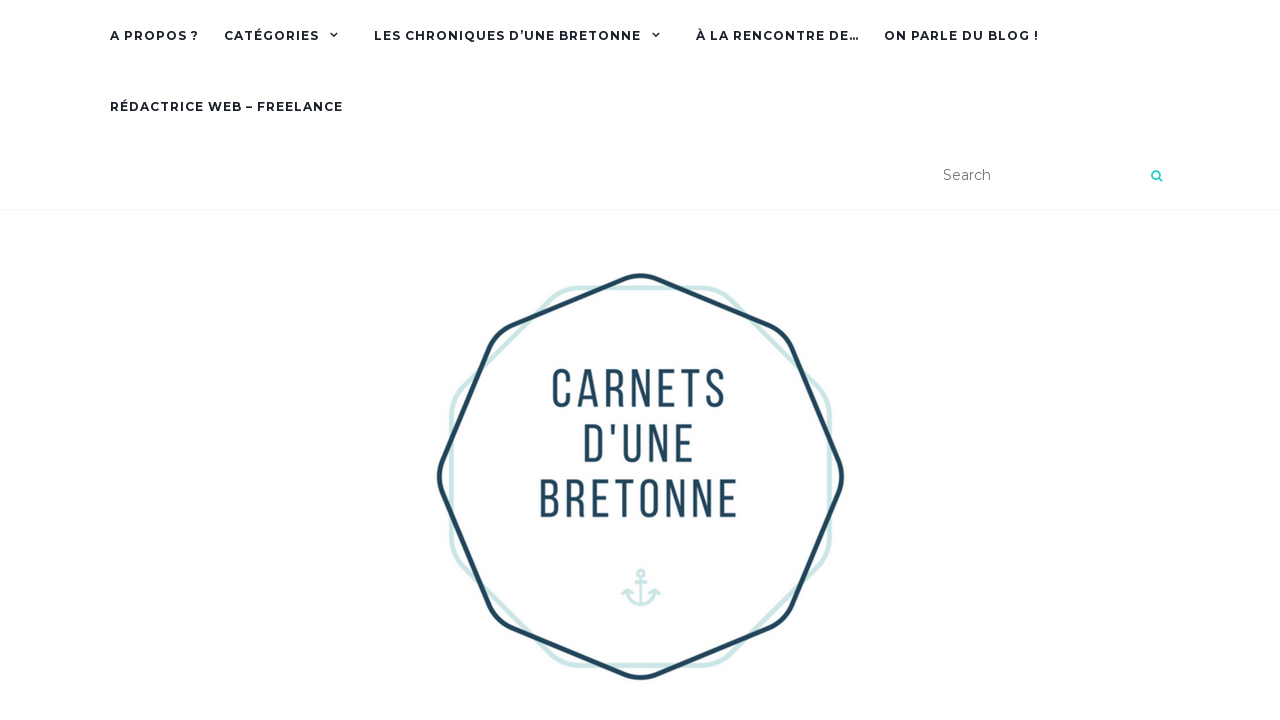

--- FILE ---
content_type: text/html; charset=UTF-8
request_url: http://carnetsdunebretonne.fr/sujet/breizhblogueuses/
body_size: 28279
content:
<!doctype html>
	<!--[if !IE]>
	<html class="no-js non-ie" lang="fr-FR"> <![endif]-->
	<!--[if IE 7 ]>
	<html class="no-js ie7" lang="fr-FR"> <![endif]-->
	<!--[if IE 8 ]>
	<html class="no-js ie8" lang="fr-FR"> <![endif]-->
	<!--[if IE 9 ]>
	<html class="no-js ie9" lang="fr-FR"> <![endif]-->
	<!--[if gt IE 9]><!-->
<html class="no-js" lang="fr-FR"> <!--<![endif]-->
<head>
<meta charset="UTF-8">
<meta name="viewport" content="width=device-width, initial-scale=1">
<link rel="profile" href="http://gmpg.org/xfn/11">
<link rel="pingback" href="http://carnetsdunebretonne.fr/xmlrpc.php">

<meta name='robots' content='index, follow, max-image-preview:large, max-snippet:-1, max-video-preview:-1' />
	<style>img:is([sizes="auto" i], [sizes^="auto," i]) { contain-intrinsic-size: 3000px 1500px }</style>
	
	<!-- This site is optimized with the Yoast SEO plugin v24.7 - https://yoast.com/wordpress/plugins/seo/ -->
	<title>BreizhBlogueuses Archives &#8211; Carnets d&#039;une bretonne - Mes carnets sur la Bretagne &amp; ailleurs -</title>
	<link rel="canonical" href="https://carnetsdunebretonne.fr/sujet/breizhblogueuses/" />
	<meta property="og:locale" content="fr_FR" />
	<meta property="og:type" content="article" />
	<meta property="og:title" content="BreizhBlogueuses Archives &#8211; Carnets d&#039;une bretonne - Mes carnets sur la Bretagne &amp; ailleurs -" />
	<meta property="og:url" content="https://carnetsdunebretonne.fr/sujet/breizhblogueuses/" />
	<meta property="og:site_name" content="Carnets d&#039;une bretonne - Mes carnets sur la Bretagne &amp; ailleurs -" />
	<meta name="twitter:card" content="summary_large_image" />
	<meta name="twitter:site" content="@Carnetsd1breton" />
	<script type="application/ld+json" class="yoast-schema-graph">{"@context":"https://schema.org","@graph":[{"@type":"CollectionPage","@id":"https://carnetsdunebretonne.fr/sujet/breizhblogueuses/","url":"https://carnetsdunebretonne.fr/sujet/breizhblogueuses/","name":"BreizhBlogueuses Archives &#8211; Carnets d&#039;une bretonne - Mes carnets sur la Bretagne &amp; ailleurs -","isPartOf":{"@id":"http://carnetsdunebretonne.fr/#website"},"primaryImageOfPage":{"@id":"https://carnetsdunebretonne.fr/sujet/breizhblogueuses/#primaryimage"},"image":{"@id":"https://carnetsdunebretonne.fr/sujet/breizhblogueuses/#primaryimage"},"thumbnailUrl":"https://i0.wp.com/carnetsdunebretonne.fr/wp-content/uploads/2018/07/saint-malo.jpg?fit=1000%2C480","breadcrumb":{"@id":"https://carnetsdunebretonne.fr/sujet/breizhblogueuses/#breadcrumb"},"inLanguage":"fr-FR"},{"@type":"ImageObject","inLanguage":"fr-FR","@id":"https://carnetsdunebretonne.fr/sujet/breizhblogueuses/#primaryimage","url":"https://i0.wp.com/carnetsdunebretonne.fr/wp-content/uploads/2018/07/saint-malo.jpg?fit=1000%2C480","contentUrl":"https://i0.wp.com/carnetsdunebretonne.fr/wp-content/uploads/2018/07/saint-malo.jpg?fit=1000%2C480","width":1000,"height":480},{"@type":"BreadcrumbList","@id":"https://carnetsdunebretonne.fr/sujet/breizhblogueuses/#breadcrumb","itemListElement":[{"@type":"ListItem","position":1,"name":"Accueil","item":"http://carnetsdunebretonne.fr/"},{"@type":"ListItem","position":2,"name":"BreizhBlogueuses"}]},{"@type":"WebSite","@id":"http://carnetsdunebretonne.fr/#website","url":"http://carnetsdunebretonne.fr/","name":"Carnets d'une bretonne - Mes carnets sur la Bretagne & d'ailleurs -","description":"","potentialAction":[{"@type":"SearchAction","target":{"@type":"EntryPoint","urlTemplate":"http://carnetsdunebretonne.fr/?s={search_term_string}"},"query-input":{"@type":"PropertyValueSpecification","valueRequired":true,"valueName":"search_term_string"}}],"inLanguage":"fr-FR"}]}</script>
	<!-- / Yoast SEO plugin. -->


<link rel='dns-prefetch' href='//secure.gravatar.com' />
<link rel='dns-prefetch' href='//fonts.googleapis.com' />
<link rel='dns-prefetch' href='//v0.wordpress.com' />
<link rel='dns-prefetch' href='//jetpack.wordpress.com' />
<link rel='dns-prefetch' href='//s0.wp.com' />
<link rel='dns-prefetch' href='//public-api.wordpress.com' />
<link rel='dns-prefetch' href='//0.gravatar.com' />
<link rel='dns-prefetch' href='//1.gravatar.com' />
<link rel='dns-prefetch' href='//2.gravatar.com' />
<link rel='dns-prefetch' href='//widgets.wp.com' />
<link rel='preconnect' href='//i0.wp.com' />
<link rel="alternate" type="application/rss+xml" title="Carnets d&#039;une bretonne - Mes carnets sur la Bretagne &amp; ailleurs - &raquo; Flux" href="http://carnetsdunebretonne.fr/feed/" />
<link rel="alternate" type="application/rss+xml" title="Carnets d&#039;une bretonne - Mes carnets sur la Bretagne &amp; ailleurs - &raquo; Flux des commentaires" href="http://carnetsdunebretonne.fr/comments/feed/" />
<link rel="alternate" type="application/rss+xml" title="Carnets d&#039;une bretonne - Mes carnets sur la Bretagne &amp; ailleurs - &raquo; Flux de l’étiquette BreizhBlogueuses" href="http://carnetsdunebretonne.fr/sujet/breizhblogueuses/feed/" />
<script type="text/javascript">
/* <![CDATA[ */
window._wpemojiSettings = {"baseUrl":"https:\/\/s.w.org\/images\/core\/emoji\/15.0.3\/72x72\/","ext":".png","svgUrl":"https:\/\/s.w.org\/images\/core\/emoji\/15.0.3\/svg\/","svgExt":".svg","source":{"concatemoji":"http:\/\/carnetsdunebretonne.fr\/wp-includes\/js\/wp-emoji-release.min.js?ver=6.7.4"}};
/*! This file is auto-generated */
!function(i,n){var o,s,e;function c(e){try{var t={supportTests:e,timestamp:(new Date).valueOf()};sessionStorage.setItem(o,JSON.stringify(t))}catch(e){}}function p(e,t,n){e.clearRect(0,0,e.canvas.width,e.canvas.height),e.fillText(t,0,0);var t=new Uint32Array(e.getImageData(0,0,e.canvas.width,e.canvas.height).data),r=(e.clearRect(0,0,e.canvas.width,e.canvas.height),e.fillText(n,0,0),new Uint32Array(e.getImageData(0,0,e.canvas.width,e.canvas.height).data));return t.every(function(e,t){return e===r[t]})}function u(e,t,n){switch(t){case"flag":return n(e,"\ud83c\udff3\ufe0f\u200d\u26a7\ufe0f","\ud83c\udff3\ufe0f\u200b\u26a7\ufe0f")?!1:!n(e,"\ud83c\uddfa\ud83c\uddf3","\ud83c\uddfa\u200b\ud83c\uddf3")&&!n(e,"\ud83c\udff4\udb40\udc67\udb40\udc62\udb40\udc65\udb40\udc6e\udb40\udc67\udb40\udc7f","\ud83c\udff4\u200b\udb40\udc67\u200b\udb40\udc62\u200b\udb40\udc65\u200b\udb40\udc6e\u200b\udb40\udc67\u200b\udb40\udc7f");case"emoji":return!n(e,"\ud83d\udc26\u200d\u2b1b","\ud83d\udc26\u200b\u2b1b")}return!1}function f(e,t,n){var r="undefined"!=typeof WorkerGlobalScope&&self instanceof WorkerGlobalScope?new OffscreenCanvas(300,150):i.createElement("canvas"),a=r.getContext("2d",{willReadFrequently:!0}),o=(a.textBaseline="top",a.font="600 32px Arial",{});return e.forEach(function(e){o[e]=t(a,e,n)}),o}function t(e){var t=i.createElement("script");t.src=e,t.defer=!0,i.head.appendChild(t)}"undefined"!=typeof Promise&&(o="wpEmojiSettingsSupports",s=["flag","emoji"],n.supports={everything:!0,everythingExceptFlag:!0},e=new Promise(function(e){i.addEventListener("DOMContentLoaded",e,{once:!0})}),new Promise(function(t){var n=function(){try{var e=JSON.parse(sessionStorage.getItem(o));if("object"==typeof e&&"number"==typeof e.timestamp&&(new Date).valueOf()<e.timestamp+604800&&"object"==typeof e.supportTests)return e.supportTests}catch(e){}return null}();if(!n){if("undefined"!=typeof Worker&&"undefined"!=typeof OffscreenCanvas&&"undefined"!=typeof URL&&URL.createObjectURL&&"undefined"!=typeof Blob)try{var e="postMessage("+f.toString()+"("+[JSON.stringify(s),u.toString(),p.toString()].join(",")+"));",r=new Blob([e],{type:"text/javascript"}),a=new Worker(URL.createObjectURL(r),{name:"wpTestEmojiSupports"});return void(a.onmessage=function(e){c(n=e.data),a.terminate(),t(n)})}catch(e){}c(n=f(s,u,p))}t(n)}).then(function(e){for(var t in e)n.supports[t]=e[t],n.supports.everything=n.supports.everything&&n.supports[t],"flag"!==t&&(n.supports.everythingExceptFlag=n.supports.everythingExceptFlag&&n.supports[t]);n.supports.everythingExceptFlag=n.supports.everythingExceptFlag&&!n.supports.flag,n.DOMReady=!1,n.readyCallback=function(){n.DOMReady=!0}}).then(function(){return e}).then(function(){var e;n.supports.everything||(n.readyCallback(),(e=n.source||{}).concatemoji?t(e.concatemoji):e.wpemoji&&e.twemoji&&(t(e.twemoji),t(e.wpemoji)))}))}((window,document),window._wpemojiSettings);
/* ]]> */
</script>
<link rel='stylesheet' id='twb-open-sans-css' href='https://fonts.googleapis.com/css?family=Open+Sans%3A300%2C400%2C500%2C600%2C700%2C800&#038;display=swap&#038;ver=6.7.4' type='text/css' media='all' />
<link rel='stylesheet' id='twb-global-css' href='http://carnetsdunebretonne.fr/wp-content/plugins/wd-instagram-feed/booster/assets/css/global.css?ver=1.0.0' type='text/css' media='all' />
<link rel='stylesheet' id='sbi_styles-css' href='http://carnetsdunebretonne.fr/wp-content/plugins/instagram-feed/css/sbi-styles.min.css?ver=6.8.0' type='text/css' media='all' />
<style id='wp-emoji-styles-inline-css' type='text/css'>

	img.wp-smiley, img.emoji {
		display: inline !important;
		border: none !important;
		box-shadow: none !important;
		height: 1em !important;
		width: 1em !important;
		margin: 0 0.07em !important;
		vertical-align: -0.1em !important;
		background: none !important;
		padding: 0 !important;
	}
</style>
<link rel='stylesheet' id='wp-block-library-css' href='http://carnetsdunebretonne.fr/wp-includes/css/dist/block-library/style.min.css?ver=6.7.4' type='text/css' media='all' />
<link rel='stylesheet' id='mediaelement-css' href='http://carnetsdunebretonne.fr/wp-includes/js/mediaelement/mediaelementplayer-legacy.min.css?ver=4.2.17' type='text/css' media='all' />
<link rel='stylesheet' id='wp-mediaelement-css' href='http://carnetsdunebretonne.fr/wp-includes/js/mediaelement/wp-mediaelement.min.css?ver=6.7.4' type='text/css' media='all' />
<style id='jetpack-sharing-buttons-style-inline-css' type='text/css'>
.jetpack-sharing-buttons__services-list{display:flex;flex-direction:row;flex-wrap:wrap;gap:0;list-style-type:none;margin:5px;padding:0}.jetpack-sharing-buttons__services-list.has-small-icon-size{font-size:12px}.jetpack-sharing-buttons__services-list.has-normal-icon-size{font-size:16px}.jetpack-sharing-buttons__services-list.has-large-icon-size{font-size:24px}.jetpack-sharing-buttons__services-list.has-huge-icon-size{font-size:36px}@media print{.jetpack-sharing-buttons__services-list{display:none!important}}.editor-styles-wrapper .wp-block-jetpack-sharing-buttons{gap:0;padding-inline-start:0}ul.jetpack-sharing-buttons__services-list.has-background{padding:1.25em 2.375em}
</style>
<style id='classic-theme-styles-inline-css' type='text/css'>
/*! This file is auto-generated */
.wp-block-button__link{color:#fff;background-color:#32373c;border-radius:9999px;box-shadow:none;text-decoration:none;padding:calc(.667em + 2px) calc(1.333em + 2px);font-size:1.125em}.wp-block-file__button{background:#32373c;color:#fff;text-decoration:none}
</style>
<style id='global-styles-inline-css' type='text/css'>
:root{--wp--preset--aspect-ratio--square: 1;--wp--preset--aspect-ratio--4-3: 4/3;--wp--preset--aspect-ratio--3-4: 3/4;--wp--preset--aspect-ratio--3-2: 3/2;--wp--preset--aspect-ratio--2-3: 2/3;--wp--preset--aspect-ratio--16-9: 16/9;--wp--preset--aspect-ratio--9-16: 9/16;--wp--preset--color--black: #000000;--wp--preset--color--cyan-bluish-gray: #abb8c3;--wp--preset--color--white: #ffffff;--wp--preset--color--pale-pink: #f78da7;--wp--preset--color--vivid-red: #cf2e2e;--wp--preset--color--luminous-vivid-orange: #ff6900;--wp--preset--color--luminous-vivid-amber: #fcb900;--wp--preset--color--light-green-cyan: #7bdcb5;--wp--preset--color--vivid-green-cyan: #00d084;--wp--preset--color--pale-cyan-blue: #8ed1fc;--wp--preset--color--vivid-cyan-blue: #0693e3;--wp--preset--color--vivid-purple: #9b51e0;--wp--preset--gradient--vivid-cyan-blue-to-vivid-purple: linear-gradient(135deg,rgba(6,147,227,1) 0%,rgb(155,81,224) 100%);--wp--preset--gradient--light-green-cyan-to-vivid-green-cyan: linear-gradient(135deg,rgb(122,220,180) 0%,rgb(0,208,130) 100%);--wp--preset--gradient--luminous-vivid-amber-to-luminous-vivid-orange: linear-gradient(135deg,rgba(252,185,0,1) 0%,rgba(255,105,0,1) 100%);--wp--preset--gradient--luminous-vivid-orange-to-vivid-red: linear-gradient(135deg,rgba(255,105,0,1) 0%,rgb(207,46,46) 100%);--wp--preset--gradient--very-light-gray-to-cyan-bluish-gray: linear-gradient(135deg,rgb(238,238,238) 0%,rgb(169,184,195) 100%);--wp--preset--gradient--cool-to-warm-spectrum: linear-gradient(135deg,rgb(74,234,220) 0%,rgb(151,120,209) 20%,rgb(207,42,186) 40%,rgb(238,44,130) 60%,rgb(251,105,98) 80%,rgb(254,248,76) 100%);--wp--preset--gradient--blush-light-purple: linear-gradient(135deg,rgb(255,206,236) 0%,rgb(152,150,240) 100%);--wp--preset--gradient--blush-bordeaux: linear-gradient(135deg,rgb(254,205,165) 0%,rgb(254,45,45) 50%,rgb(107,0,62) 100%);--wp--preset--gradient--luminous-dusk: linear-gradient(135deg,rgb(255,203,112) 0%,rgb(199,81,192) 50%,rgb(65,88,208) 100%);--wp--preset--gradient--pale-ocean: linear-gradient(135deg,rgb(255,245,203) 0%,rgb(182,227,212) 50%,rgb(51,167,181) 100%);--wp--preset--gradient--electric-grass: linear-gradient(135deg,rgb(202,248,128) 0%,rgb(113,206,126) 100%);--wp--preset--gradient--midnight: linear-gradient(135deg,rgb(2,3,129) 0%,rgb(40,116,252) 100%);--wp--preset--font-size--small: 13px;--wp--preset--font-size--medium: 20px;--wp--preset--font-size--large: 36px;--wp--preset--font-size--x-large: 42px;--wp--preset--spacing--20: 0.44rem;--wp--preset--spacing--30: 0.67rem;--wp--preset--spacing--40: 1rem;--wp--preset--spacing--50: 1.5rem;--wp--preset--spacing--60: 2.25rem;--wp--preset--spacing--70: 3.38rem;--wp--preset--spacing--80: 5.06rem;--wp--preset--shadow--natural: 6px 6px 9px rgba(0, 0, 0, 0.2);--wp--preset--shadow--deep: 12px 12px 50px rgba(0, 0, 0, 0.4);--wp--preset--shadow--sharp: 6px 6px 0px rgba(0, 0, 0, 0.2);--wp--preset--shadow--outlined: 6px 6px 0px -3px rgba(255, 255, 255, 1), 6px 6px rgba(0, 0, 0, 1);--wp--preset--shadow--crisp: 6px 6px 0px rgba(0, 0, 0, 1);}:where(.is-layout-flex){gap: 0.5em;}:where(.is-layout-grid){gap: 0.5em;}body .is-layout-flex{display: flex;}.is-layout-flex{flex-wrap: wrap;align-items: center;}.is-layout-flex > :is(*, div){margin: 0;}body .is-layout-grid{display: grid;}.is-layout-grid > :is(*, div){margin: 0;}:where(.wp-block-columns.is-layout-flex){gap: 2em;}:where(.wp-block-columns.is-layout-grid){gap: 2em;}:where(.wp-block-post-template.is-layout-flex){gap: 1.25em;}:where(.wp-block-post-template.is-layout-grid){gap: 1.25em;}.has-black-color{color: var(--wp--preset--color--black) !important;}.has-cyan-bluish-gray-color{color: var(--wp--preset--color--cyan-bluish-gray) !important;}.has-white-color{color: var(--wp--preset--color--white) !important;}.has-pale-pink-color{color: var(--wp--preset--color--pale-pink) !important;}.has-vivid-red-color{color: var(--wp--preset--color--vivid-red) !important;}.has-luminous-vivid-orange-color{color: var(--wp--preset--color--luminous-vivid-orange) !important;}.has-luminous-vivid-amber-color{color: var(--wp--preset--color--luminous-vivid-amber) !important;}.has-light-green-cyan-color{color: var(--wp--preset--color--light-green-cyan) !important;}.has-vivid-green-cyan-color{color: var(--wp--preset--color--vivid-green-cyan) !important;}.has-pale-cyan-blue-color{color: var(--wp--preset--color--pale-cyan-blue) !important;}.has-vivid-cyan-blue-color{color: var(--wp--preset--color--vivid-cyan-blue) !important;}.has-vivid-purple-color{color: var(--wp--preset--color--vivid-purple) !important;}.has-black-background-color{background-color: var(--wp--preset--color--black) !important;}.has-cyan-bluish-gray-background-color{background-color: var(--wp--preset--color--cyan-bluish-gray) !important;}.has-white-background-color{background-color: var(--wp--preset--color--white) !important;}.has-pale-pink-background-color{background-color: var(--wp--preset--color--pale-pink) !important;}.has-vivid-red-background-color{background-color: var(--wp--preset--color--vivid-red) !important;}.has-luminous-vivid-orange-background-color{background-color: var(--wp--preset--color--luminous-vivid-orange) !important;}.has-luminous-vivid-amber-background-color{background-color: var(--wp--preset--color--luminous-vivid-amber) !important;}.has-light-green-cyan-background-color{background-color: var(--wp--preset--color--light-green-cyan) !important;}.has-vivid-green-cyan-background-color{background-color: var(--wp--preset--color--vivid-green-cyan) !important;}.has-pale-cyan-blue-background-color{background-color: var(--wp--preset--color--pale-cyan-blue) !important;}.has-vivid-cyan-blue-background-color{background-color: var(--wp--preset--color--vivid-cyan-blue) !important;}.has-vivid-purple-background-color{background-color: var(--wp--preset--color--vivid-purple) !important;}.has-black-border-color{border-color: var(--wp--preset--color--black) !important;}.has-cyan-bluish-gray-border-color{border-color: var(--wp--preset--color--cyan-bluish-gray) !important;}.has-white-border-color{border-color: var(--wp--preset--color--white) !important;}.has-pale-pink-border-color{border-color: var(--wp--preset--color--pale-pink) !important;}.has-vivid-red-border-color{border-color: var(--wp--preset--color--vivid-red) !important;}.has-luminous-vivid-orange-border-color{border-color: var(--wp--preset--color--luminous-vivid-orange) !important;}.has-luminous-vivid-amber-border-color{border-color: var(--wp--preset--color--luminous-vivid-amber) !important;}.has-light-green-cyan-border-color{border-color: var(--wp--preset--color--light-green-cyan) !important;}.has-vivid-green-cyan-border-color{border-color: var(--wp--preset--color--vivid-green-cyan) !important;}.has-pale-cyan-blue-border-color{border-color: var(--wp--preset--color--pale-cyan-blue) !important;}.has-vivid-cyan-blue-border-color{border-color: var(--wp--preset--color--vivid-cyan-blue) !important;}.has-vivid-purple-border-color{border-color: var(--wp--preset--color--vivid-purple) !important;}.has-vivid-cyan-blue-to-vivid-purple-gradient-background{background: var(--wp--preset--gradient--vivid-cyan-blue-to-vivid-purple) !important;}.has-light-green-cyan-to-vivid-green-cyan-gradient-background{background: var(--wp--preset--gradient--light-green-cyan-to-vivid-green-cyan) !important;}.has-luminous-vivid-amber-to-luminous-vivid-orange-gradient-background{background: var(--wp--preset--gradient--luminous-vivid-amber-to-luminous-vivid-orange) !important;}.has-luminous-vivid-orange-to-vivid-red-gradient-background{background: var(--wp--preset--gradient--luminous-vivid-orange-to-vivid-red) !important;}.has-very-light-gray-to-cyan-bluish-gray-gradient-background{background: var(--wp--preset--gradient--very-light-gray-to-cyan-bluish-gray) !important;}.has-cool-to-warm-spectrum-gradient-background{background: var(--wp--preset--gradient--cool-to-warm-spectrum) !important;}.has-blush-light-purple-gradient-background{background: var(--wp--preset--gradient--blush-light-purple) !important;}.has-blush-bordeaux-gradient-background{background: var(--wp--preset--gradient--blush-bordeaux) !important;}.has-luminous-dusk-gradient-background{background: var(--wp--preset--gradient--luminous-dusk) !important;}.has-pale-ocean-gradient-background{background: var(--wp--preset--gradient--pale-ocean) !important;}.has-electric-grass-gradient-background{background: var(--wp--preset--gradient--electric-grass) !important;}.has-midnight-gradient-background{background: var(--wp--preset--gradient--midnight) !important;}.has-small-font-size{font-size: var(--wp--preset--font-size--small) !important;}.has-medium-font-size{font-size: var(--wp--preset--font-size--medium) !important;}.has-large-font-size{font-size: var(--wp--preset--font-size--large) !important;}.has-x-large-font-size{font-size: var(--wp--preset--font-size--x-large) !important;}
:where(.wp-block-post-template.is-layout-flex){gap: 1.25em;}:where(.wp-block-post-template.is-layout-grid){gap: 1.25em;}
:where(.wp-block-columns.is-layout-flex){gap: 2em;}:where(.wp-block-columns.is-layout-grid){gap: 2em;}
:root :where(.wp-block-pullquote){font-size: 1.5em;line-height: 1.6;}
</style>
<link rel='stylesheet' id='activello-bootstrap-css' href='http://carnetsdunebretonne.fr/wp-content/themes/activello/assets/css/bootstrap.min.css?ver=6.7.4' type='text/css' media='all' />
<link rel='stylesheet' id='activello-icons-css' href='http://carnetsdunebretonne.fr/wp-content/themes/activello/assets/css/font-awesome.min.css?ver=6.7.4' type='text/css' media='all' />
<link rel='stylesheet' id='activello-fonts-css' href='//fonts.googleapis.com/css?family=Lora%3A400%2C400italic%2C700%2C700italic%7CMontserrat%3A400%2C700%7CMaven+Pro%3A400%2C700&#038;ver=6.7.4' type='text/css' media='all' />
<link rel='stylesheet' id='activello-style-css' href='http://carnetsdunebretonne.fr/wp-content/themes/activello/style.css?ver=6.7.4' type='text/css' media='all' />
<link rel='stylesheet' id='jetpack_likes-css' href='http://carnetsdunebretonne.fr/wp-content/plugins/jetpack/modules/likes/style.css?ver=15.4' type='text/css' media='all' />
<link rel='stylesheet' id='jetpack-subscriptions-css' href='http://carnetsdunebretonne.fr/wp-content/plugins/jetpack/_inc/build/subscriptions/subscriptions.min.css?ver=15.4' type='text/css' media='all' />
<script type="text/javascript" src="http://carnetsdunebretonne.fr/wp-includes/js/jquery/jquery.min.js?ver=3.7.1" id="jquery-core-js"></script>
<script type="text/javascript" src="http://carnetsdunebretonne.fr/wp-includes/js/jquery/jquery-migrate.min.js?ver=3.4.1" id="jquery-migrate-js"></script>
<script type="text/javascript" src="http://carnetsdunebretonne.fr/wp-content/plugins/wd-instagram-feed/booster/assets/js/circle-progress.js?ver=1.2.2" id="twb-circle-js"></script>
<script type="text/javascript" id="twb-global-js-extra">
/* <![CDATA[ */
var twb = {"nonce":"661ded4f85","ajax_url":"http:\/\/carnetsdunebretonne.fr\/wp-admin\/admin-ajax.php","plugin_url":"http:\/\/carnetsdunebretonne.fr\/wp-content\/plugins\/wd-instagram-feed\/booster","href":"http:\/\/carnetsdunebretonne.fr\/wp-admin\/admin.php?page=twb_instagram-feed"};
var twb = {"nonce":"661ded4f85","ajax_url":"http:\/\/carnetsdunebretonne.fr\/wp-admin\/admin-ajax.php","plugin_url":"http:\/\/carnetsdunebretonne.fr\/wp-content\/plugins\/wd-instagram-feed\/booster","href":"http:\/\/carnetsdunebretonne.fr\/wp-admin\/admin.php?page=twb_instagram-feed"};
/* ]]> */
</script>
<script type="text/javascript" src="http://carnetsdunebretonne.fr/wp-content/plugins/wd-instagram-feed/booster/assets/js/global.js?ver=1.0.0" id="twb-global-js"></script>
<script type="text/javascript" src="http://carnetsdunebretonne.fr/wp-content/themes/activello/assets/js/vendor/modernizr.min.js?ver=6.7.4" id="activello-modernizr-js"></script>
<script type="text/javascript" src="http://carnetsdunebretonne.fr/wp-content/themes/activello/assets/js/vendor/bootstrap.min.js?ver=6.7.4" id="activello-bootstrapjs-js"></script>
<script type="text/javascript" src="http://carnetsdunebretonne.fr/wp-content/themes/activello/assets/js/functions.min.js?ver=6.7.4" id="activello-functions-js"></script>
<link rel="https://api.w.org/" href="http://carnetsdunebretonne.fr/wp-json/" /><link rel="alternate" title="JSON" type="application/json" href="http://carnetsdunebretonne.fr/wp-json/wp/v2/tags/25" /><link rel="EditURI" type="application/rsd+xml" title="RSD" href="http://carnetsdunebretonne.fr/xmlrpc.php?rsd" />
<meta name="generator" content="WordPress 6.7.4" />

		<!-- GA Google Analytics @ https://m0n.co/ga -->
		<script async src="https://www.googletagmanager.com/gtag/js?id=G-PY0GVVVHKH"></script>
		<script>
			window.dataLayer = window.dataLayer || [];
			function gtag(){dataLayer.push(arguments);}
			gtag('js', new Date());
			gtag('config', 'G-PY0GVVVHKH');
		</script>

	<style type="text/css">a:hover, a:focus,article.post .post-categories a:hover,
			  .entry-title a:hover, .entry-meta a:hover, .entry-footer a:hover,
			  .read-more a:hover, .social-icons a:hover,
			  .flex-caption .post-categories a:hover, .flex-caption .read-more a:hover,
			  .flex-caption h2:hover, .comment-meta.commentmetadata a:hover,
			  .post-inner-content .cat-item a:hover,.navbar-default .navbar-nav > .active > a,
			  .navbar-default .navbar-nav > .active > a:hover,
			  .navbar-default .navbar-nav > .active > a:focus,
			  .navbar-default .navbar-nav > li > a:hover,
			  .navbar-default .navbar-nav > li > a:focus, .navbar-default .navbar-nav > .open > a,
			  .navbar-default .navbar-nav > .open > a:hover, blockquote:before,
			  .navbar-default .navbar-nav > .open > a:focus, .cat-title a,
			  .single .entry-content a, .site-info a:hover {color:#2fcec9}article.post .post-categories:after, .post-inner-content .cat-item:after, #secondary .widget-title:after, .dropdown-menu>.active>a, .dropdown-menu>.active>a:hover, .dropdown-menu>.active>a:focus {background:#2fcec9}.btn-default:hover, .label-default[href]:hover,
			  .label-default[href]:focus, .btn-default:hover,
			  .btn-default:focus, .btn-default:active,
			  .btn-default.active, #image-navigation .nav-previous a:hover,
			  #image-navigation .nav-next a:hover, .woocommerce #respond input#submit:hover,
			  .woocommerce a.button:hover, .woocommerce button.button:hover,
			  .woocommerce input.button:hover, .woocommerce #respond input#submit.alt:hover,
			  .woocommerce a.button.alt:hover, .woocommerce button.button.alt:hover,
			  .woocommerce input.button.alt:hover, .input-group-btn:last-child>.btn:hover, .scroll-to-top:hover,
			  button, html input[type=button]:hover, input[type=reset]:hover, .comment-list li .comment-body:after, .page-links a:hover span, .page-links span,
			  input[type=submit]:hover, .comment-form #submit:hover, .tagcloud a:hover,
			  .single .entry-content a:hover,  
			  .navbar-default .navbar-nav .open .dropdown-menu > li > a:hover,
			  .dropdown-menu> li> a:hover, .dropdown-menu> li> a:focus,
			  .navbar-default .navbar-nav .open .dropdown-menu > li > a:focus{background-color:#2fcec9; }#social a, .header-search-icon { color:#2fcec9}#social a:hover, .header-search-icon:hover { color:#2fcec9}</style>	<style type="text/css">
		#social li{
			display: inline-block;
		}
		#social li,
		#social ul {
			border: 0!important;
			list-style: none;
			padding-left: 0;
			text-align: center;
		}
		#social li a[href*="twitter.com"] .fa:before,
		.fa-twitter:before {
			content: "\f099"
		}
		#social li a[href*="facebook.com"] .fa:before,
		.fa-facebook-f:before,
		.fa-facebook:before {
			content: "\f09a"
		}
		#social li a[href*="github.com"] .fa:before,
		.fa-github:before {
			content: "\f09b"
		}
		#social li a[href*="/feed"] .fa:before,
		.fa-rss:before {
			content: "\f09e"
		}
		#social li a[href*="pinterest.com"] .fa:before,
		.fa-pinterest:before {
			content: "\f0d2"
		}
		#social li a[href*="plus.google.com"] .fa:before,
		.fa-google-plus:before {
			content: "\f0d5"
		}
		#social li a[href*="linkedin.com"] .fa:before,
		.fa-linkedin:before {
			content: "\f0e1"
		}
		#social li a[href*="youtube.com"] .fa:before,
		.fa-youtube:before {
			content: "\f167"
		}
		#social li a[href*="instagram.com"] .fa:before,
		.fa-instagram:before {
			content: "\f16d"
		}
		#social li a[href*="flickr.com"] .fa:before,
		.fa-flickr:before {
			content: "\f16e"
		}
		#social li a[href*="tumblr.com"] .fa:before,
		.fa-tumblr:before {
			content: "\f173"
		}
		#social li a[href*="dribbble.com"] .fa:before,
		.fa-dribbble:before {
			content: "\f17d"
		}
		#social li a[href*="skype.com"] .fa:before,
		.fa-skype:before {
			content: "\f17e"
		}
		#social li a[href*="foursquare.com"] .fa:before,
		.fa-foursquare:before {
			content: "\f180"
		}
		#social li a[href*="vimeo.com"] .fa:before,
		.fa-vimeo-square:before {
			content: "\f194"
		}
		#social li a[href*="weheartit.com"] .fa:before,
		.fa-heart:before {
			content: "\f004"
		}
		#social li a[href*="spotify.com"] .fa:before,
		.fa-spotify:before {
			content: "\f1bc"
		}
		#social li a[href*="soundcloud.com"] .fa:before,
		.fa-soundcloud:before {
			content: "\f1be"
		}
	</style><link rel="icon" href="https://i0.wp.com/carnetsdunebretonne.fr/wp-content/uploads/2020/04/cropped-Logo-512x512-1.jpg?fit=32%2C32" sizes="32x32" />
<link rel="icon" href="https://i0.wp.com/carnetsdunebretonne.fr/wp-content/uploads/2020/04/cropped-Logo-512x512-1.jpg?fit=192%2C192" sizes="192x192" />
<link rel="apple-touch-icon" href="https://i0.wp.com/carnetsdunebretonne.fr/wp-content/uploads/2020/04/cropped-Logo-512x512-1.jpg?fit=180%2C180" />
<meta name="msapplication-TileImage" content="https://i0.wp.com/carnetsdunebretonne.fr/wp-content/uploads/2020/04/cropped-Logo-512x512-1.jpg?fit=270%2C270" />

</head>

<body class="archive tag tag-breizhblogueuses tag-25 wp-custom-logo group-blog has-sidebar-right">
<div id="page" class="hfeed site">

	<header id="masthead" class="site-header" role="banner">
		<nav class="navbar navbar-default" role="navigation">
			<div class="container">
				<div class="row">
					<div class="site-navigation-inner col-sm-12">
						<div class="navbar-header">
							<button type="button" class="btn navbar-toggle" data-toggle="collapse" data-target=".navbar-ex1-collapse">
								<span class="sr-only">Afficher/masquer la navigation</span>
								<span class="icon-bar"></span>
								<span class="icon-bar"></span>
								<span class="icon-bar"></span>
							</button>
						</div>
						<div class="collapse navbar-collapse navbar-ex1-collapse"><ul id="menu-horizontal-haut" class="nav navbar-nav"><li id="menu-item-6421" class="menu-item menu-item-type-post_type menu-item-object-page menu-item-6421"><a title="A propos ?" href="http://carnetsdunebretonne.fr/a-propos/">A propos ?</a></li>
<li id="menu-item-6464" class="menu-item menu-item-type-post_type menu-item-object-page menu-item-has-children menu-item-6464"><a title="Catégories" href="http://carnetsdunebretonne.fr/categories/">Catégories </a><span class="activello-dropdown"></span>
<ul role="menu" class=" dropdown-menu">
	<li id="menu-item-6426" class="menu-item menu-item-type-taxonomy menu-item-object-category menu-item-6426"><a title="Balades &amp; Découvertes" href="http://carnetsdunebretonne.fr/cat/balades-decouvertes/">Balades &#038; Découvertes</a></li>
	<li id="menu-item-6423" class="menu-item menu-item-type-taxonomy menu-item-object-category menu-item-has-children menu-item-6423"><a title="Carnets d&#039;adresses" href="http://carnetsdunebretonne.fr/cat/adresses-gourmandes/">Carnets d&rsquo;adresses </a><span class="activello-dropdown"></span>
	<ul role="menu" class=" dropdown-menu">
		<li id="menu-item-7818" class="menu-item menu-item-type-taxonomy menu-item-object-category menu-item-7818"><a title="Adresses gourmandes" href="http://carnetsdunebretonne.fr/cat/adresses-gourmandes/">Adresses gourmandes</a></li>
		<li id="menu-item-7367" class="menu-item menu-item-type-taxonomy menu-item-object-category menu-item-7367"><a title="Bonnes adresses" href="http://carnetsdunebretonne.fr/cat/bonnes-adresses/">Bonnes adresses</a></li>
	</ul>
</li>
	<li id="menu-item-6425" class="menu-item menu-item-type-taxonomy menu-item-object-category menu-item-6425"><a title="Recettes bretonnes" href="http://carnetsdunebretonne.fr/cat/recettes-bretonnes/">Recettes bretonnes</a></li>
	<li id="menu-item-6424" class="menu-item menu-item-type-taxonomy menu-item-object-category menu-item-6424"><a title="Entreprises bretonnes &amp; d&#039;ailleurs" href="http://carnetsdunebretonne.fr/cat/entreprises-bretonnes-dailleurs/">Entreprises bretonnes &#038; d&rsquo;ailleurs</a></li>
	<li id="menu-item-6427" class="menu-item menu-item-type-taxonomy menu-item-object-category menu-item-6427"><a title="Kids" href="http://carnetsdunebretonne.fr/cat/kids/">Kids</a></li>
	<li id="menu-item-6428" class="menu-item menu-item-type-taxonomy menu-item-object-category menu-item-6428"><a title="Coups de coeur" href="http://carnetsdunebretonne.fr/cat/coups-de-coeur/">Coups de coeur</a></li>
</ul>
</li>
<li id="menu-item-9381" class="menu-item menu-item-type-post_type menu-item-object-page menu-item-has-children menu-item-9381"><a title="Les chroniques d&#039;une bretonne" href="http://carnetsdunebretonne.fr/les-chroniques-dune-bretonne/">Les chroniques d&rsquo;une bretonne </a><span class="activello-dropdown"></span>
<ul role="menu" class=" dropdown-menu">
	<li id="menu-item-9457" class="menu-item menu-item-type-taxonomy menu-item-object-category menu-item-9457"><a title="Numéro 1 - 04 avril 2020" href="http://carnetsdunebretonne.fr/cat/numero-1-04-avril-2020/">Numéro 1 &#8211; 04 avril 2020</a></li>
	<li id="menu-item-9458" class="menu-item menu-item-type-taxonomy menu-item-object-category menu-item-9458"><a title="Numéro 2 - 11 avril 2020" href="http://carnetsdunebretonne.fr/cat/numero-2-11-avril-2020/">Numéro 2 &#8211; 11 avril 2020</a></li>
	<li id="menu-item-9558" class="menu-item menu-item-type-taxonomy menu-item-object-category menu-item-9558"><a title="Numéro 3 - 18 avril 2020" href="http://carnetsdunebretonne.fr/cat/numero-3-18-avril-2020/">Numéro 3 &#8211; 18 avril 2020</a></li>
	<li id="menu-item-9565" class="menu-item menu-item-type-taxonomy menu-item-object-category menu-item-9565"><a title="Numéro 4 - 25 avril 2020" href="http://carnetsdunebretonne.fr/cat/numero-4-25-avril-2020/">Numéro 4 &#8211; 25 avril 2020</a></li>
	<li id="menu-item-9627" class="menu-item menu-item-type-taxonomy menu-item-object-category menu-item-9627"><a title="Numéro 5 - 02 mai 2020" href="http://carnetsdunebretonne.fr/cat/numero-5-02-mai-2020/">Numéro 5 &#8211; 02 mai 2020</a></li>
	<li id="menu-item-9640" class="menu-item menu-item-type-taxonomy menu-item-object-category menu-item-9640"><a title="Numéro 6 - 09 mai 2020" href="http://carnetsdunebretonne.fr/cat/numero-6-09-mai-2020/">Numéro 6 &#8211; 09 mai 2020</a></li>
	<li id="menu-item-9657" class="menu-item menu-item-type-taxonomy menu-item-object-category menu-item-9657"><a title="Numéro 7 - 23 mai 2020" href="http://carnetsdunebretonne.fr/cat/numero-7-23-mai-2020/">Numéro 7 &#8211; 23 mai 2020</a></li>
	<li id="menu-item-9678" class="menu-item menu-item-type-taxonomy menu-item-object-category menu-item-9678"><a title="Numéro 8 - 07 juin 2020" href="http://carnetsdunebretonne.fr/cat/numero-8-07-juin-2020/">Numéro 8 &#8211; 07 juin 2020</a></li>
</ul>
</li>
<li id="menu-item-9922" class="menu-item menu-item-type-taxonomy menu-item-object-category menu-item-9922"><a title="À la rencontre de..." href="http://carnetsdunebretonne.fr/cat/a-la-rencontre-de/">À la rencontre de&#8230;</a></li>
<li id="menu-item-6518" class="menu-item menu-item-type-post_type menu-item-object-page menu-item-6518"><a title="On parle du blog !" href="http://carnetsdunebretonne.fr/ils-en-parlent/">On parle du blog !</a></li>
<li id="menu-item-8795" class="menu-item menu-item-type-post_type menu-item-object-page menu-item-8795"><a title="Rédactrice web – Freelance" href="http://carnetsdunebretonne.fr/redactrice-web/">Rédactrice web – Freelance</a></li>
</ul></div>
						<div class="nav-search"><form action="http://carnetsdunebretonne.fr/" method="get"><input type="text" name="s" value="" placeholder="Search"><button type="submit" class="header-search-icon" name="submit" id="searchsubmit" value="Recherche"><i class="fa fa-search"></i></button></form>							
						</div>
					</div>
				</div>
			</div>
		</nav><!-- .site-navigation -->

		
		<div class="container">
			<div id="logo">
				<span class="site-name">
									<a href="http://carnetsdunebretonne.fr/" class="custom-logo-link" rel="home"><img width="500" height="500" src="https://i0.wp.com/carnetsdunebretonne.fr/wp-content/uploads/2017/03/Logo-2.png?fit=500%2C500" class="custom-logo" alt="Carnets d&#039;une bretonne &#8211; Mes carnets sur la Bretagne &amp; ailleurs &#8211;" decoding="async" fetchpriority="high" srcset="https://i0.wp.com/carnetsdunebretonne.fr/wp-content/uploads/2017/03/Logo-2.png?w=500 500w, https://i0.wp.com/carnetsdunebretonne.fr/wp-content/uploads/2017/03/Logo-2.png?resize=150%2C150 150w, https://i0.wp.com/carnetsdunebretonne.fr/wp-content/uploads/2017/03/Logo-2.png?resize=300%2C300 300w" sizes="(max-width: 500px) 100vw, 500px" data-attachment-id="6771" data-permalink="http://carnetsdunebretonne.fr/logo-2/" data-orig-file="https://i0.wp.com/carnetsdunebretonne.fr/wp-content/uploads/2017/03/Logo-2.png?fit=500%2C500" data-orig-size="500,500" data-comments-opened="1" data-image-meta="{&quot;aperture&quot;:&quot;0&quot;,&quot;credit&quot;:&quot;&quot;,&quot;camera&quot;:&quot;&quot;,&quot;caption&quot;:&quot;&quot;,&quot;created_timestamp&quot;:&quot;0&quot;,&quot;copyright&quot;:&quot;&quot;,&quot;focal_length&quot;:&quot;0&quot;,&quot;iso&quot;:&quot;0&quot;,&quot;shutter_speed&quot;:&quot;0&quot;,&quot;title&quot;:&quot;&quot;,&quot;orientation&quot;:&quot;0&quot;}" data-image-title="Logo 2" data-image-description="" data-image-caption="" data-medium-file="https://i0.wp.com/carnetsdunebretonne.fr/wp-content/uploads/2017/03/Logo-2.png?fit=300%2C300" data-large-file="https://i0.wp.com/carnetsdunebretonne.fr/wp-content/uploads/2017/03/Logo-2.png?fit=500%2C500" /></a>
									</span><!-- end of .site-name -->

							</div><!-- end of #logo -->

						<div id="line"></div>
					</div>

	</header><!-- #masthead -->


	<div id="content" class="site-content">

		<div class="top-section">
					</div>

		<div class="container main-content-area">

									
			<div class="row">
				<div class="main-content-inner col-sm-12 col-md-8 side-right">

	<section id="primary" class="content-area">
		<main id="main" class="site-main" role="main">

		
			<header class="page-header">
				<h1 class="page-title">
					BreizhBlogueuses				</h1>
							</header><!-- .page-header -->

						
				
<article id="post-8273" class="post-8273 post type-post status-publish format-standard has-post-thumbnail hentry category-balades-decouvertes tag-balades tag-breizhblogueuses tag-bretagne tag-decouvertes tag-ille-et-vilaine tag-saint-malo tag-tourisme-bretagne">
	<div class="blog-item-wrap">
		<div class="post-inner-content">
			<header class="entry-header page-header">
				<ul class="single-category">	<li class="cat-item cat-item-3"><a href="http://carnetsdunebretonne.fr/cat/balades-decouvertes/">Balades &amp; Découvertes dans l&#039;Ouest</a>
</li>
</ul>				<h2 class="entry-title"><a href="http://carnetsdunebretonne.fr/saint-malo-gyropode/" rel="bookmark">Balade à Saint-Malo en gyropode</a></h2>

								<div class="entry-meta">
					<span class="posted-on">Posté le <a href="http://carnetsdunebretonne.fr/saint-malo-gyropode/" rel="bookmark"><time class="entry-date published" datetime="2018-07-07T14:24:30+01:00">7 juillet 2018</time><time class="updated" datetime="2018-09-05T10:07:13+01:00">5 septembre 2018</time></a></span>by <span class="author vcard"><a class="url fn n" href="http://carnetsdunebretonne.fr/author/carnets_d_une_bretonne/">Carnets_d_une_bretonne</a></span>
					
				</div><!-- .entry-meta -->
							</header><!-- .entry-header -->

			<a href="http://carnetsdunebretonne.fr/saint-malo-gyropode/" title="Balade à Saint-Malo en gyropode" >
				<img width="710" height="335" src="https://i0.wp.com/carnetsdunebretonne.fr/wp-content/uploads/2018/07/saint-malo.jpg?resize=710%2C335" class="single-featured wp-post-image" alt="" decoding="async" data-attachment-id="8460" data-permalink="http://carnetsdunebretonne.fr/saint-malo-gyropode/saint-malo/" data-orig-file="https://i0.wp.com/carnetsdunebretonne.fr/wp-content/uploads/2018/07/saint-malo.jpg?fit=1000%2C480" data-orig-size="1000,480" data-comments-opened="1" data-image-meta="{&quot;aperture&quot;:&quot;0&quot;,&quot;credit&quot;:&quot;&quot;,&quot;camera&quot;:&quot;&quot;,&quot;caption&quot;:&quot;&quot;,&quot;created_timestamp&quot;:&quot;0&quot;,&quot;copyright&quot;:&quot;&quot;,&quot;focal_length&quot;:&quot;0&quot;,&quot;iso&quot;:&quot;0&quot;,&quot;shutter_speed&quot;:&quot;0&quot;,&quot;title&quot;:&quot;&quot;,&quot;orientation&quot;:&quot;0&quot;}" data-image-title="saint-malo" data-image-description="" data-image-caption="" data-medium-file="https://i0.wp.com/carnetsdunebretonne.fr/wp-content/uploads/2018/07/saint-malo.jpg?fit=300%2C144" data-large-file="https://i0.wp.com/carnetsdunebretonne.fr/wp-content/uploads/2018/07/saint-malo.jpg?fit=697%2C335" />			</a>

						<div class="entry-content">

				<p>Début mai j&rsquo;avais rendez-vous à Saint-Malo pour l&rsquo;assemblée générale des Breizhblogueuses. Cette année nous étions dans l&rsquo;Ille et Vilaine, en bord de mer, avec une commande spéciale : le soleil !!! (Les deux dernières années nous avions eu un temps gris et froid !) Avec les filles, nous nous sommes retrouvés au restaurant Les Terroiristes [&hellip;]</p>

				
								<div class="read-more">
					<a href="http://carnetsdunebretonne.fr/saint-malo-gyropode/" title="Balade à Saint-Malo en gyropode">En savoir plus</a>
				</div>
				
									<div class="entry-footer">
						<span class="comments-link"><a href="http://carnetsdunebretonne.fr/saint-malo-gyropode/#comments">2 commentaires</a></span>
					</div><!-- .entry-footer -->
							</div><!-- .entry-content -->
					</div>
	</div>
</article><!-- #post-## -->

			
				
<article id="post-8271" class="post-8271 post type-post status-publish format-standard has-post-thumbnail hentry category-balades-decouvertes tag-breizhblogueuses tag-bretagne tag-decouvertes tag-finistere tag-patrimoine tag-sorties tag-sorties-mer tag-tourisme-bretagne">
	<div class="blog-item-wrap">
		<div class="post-inner-content">
			<header class="entry-header page-header">
				<ul class="single-category">	<li class="cat-item cat-item-3"><a href="http://carnetsdunebretonne.fr/cat/balades-decouvertes/">Balades &amp; Découvertes dans l&#039;Ouest</a>
</li>
</ul>				<h2 class="entry-title"><a href="http://carnetsdunebretonne.fr/chateau-du-taureau/" rel="bookmark">La Baie de Morlaix et son Château du Taureau</a></h2>

								<div class="entry-meta">
					<span class="posted-on">Posté le <a href="http://carnetsdunebretonne.fr/chateau-du-taureau/" rel="bookmark"><time class="entry-date published" datetime="2018-05-13T14:19:50+01:00">13 mai 2018</time><time class="updated" datetime="2018-09-05T16:04:06+01:00">5 septembre 2018</time></a></span>by <span class="author vcard"><a class="url fn n" href="http://carnetsdunebretonne.fr/author/carnets_d_une_bretonne/">Carnets_d_une_bretonne</a></span>
					
				</div><!-- .entry-meta -->
							</header><!-- .entry-header -->

			<a href="http://carnetsdunebretonne.fr/chateau-du-taureau/" title="La Baie de Morlaix et son Château du Taureau" >
				<img width="710" height="335" src="https://i0.wp.com/carnetsdunebretonne.fr/wp-content/uploads/2018/05/terrasse-chateau-du-taureau.jpg?resize=710%2C335" class="single-featured wp-post-image" alt="" decoding="async" srcset="https://i0.wp.com/carnetsdunebretonne.fr/wp-content/uploads/2018/05/terrasse-chateau-du-taureau.jpg?resize=1170%2C550 1170w, https://i0.wp.com/carnetsdunebretonne.fr/wp-content/uploads/2018/05/terrasse-chateau-du-taureau.jpg?resize=710%2C335 710w" sizes="(max-width: 710px) 100vw, 710px" data-attachment-id="8336" data-permalink="http://carnetsdunebretonne.fr/chateau-du-taureau/terrasse-chateau-du-taureau/" data-orig-file="https://i0.wp.com/carnetsdunebretonne.fr/wp-content/uploads/2018/05/terrasse-chateau-du-taureau.jpg?fit=1200%2C803" data-orig-size="1200,803" data-comments-opened="1" data-image-meta="{&quot;aperture&quot;:&quot;0&quot;,&quot;credit&quot;:&quot;&quot;,&quot;camera&quot;:&quot;&quot;,&quot;caption&quot;:&quot;&quot;,&quot;created_timestamp&quot;:&quot;0&quot;,&quot;copyright&quot;:&quot;&quot;,&quot;focal_length&quot;:&quot;0&quot;,&quot;iso&quot;:&quot;0&quot;,&quot;shutter_speed&quot;:&quot;0&quot;,&quot;title&quot;:&quot;&quot;,&quot;orientation&quot;:&quot;0&quot;}" data-image-title="terrasse-chateau-du-taureau" data-image-description="" data-image-caption="" data-medium-file="https://i0.wp.com/carnetsdunebretonne.fr/wp-content/uploads/2018/05/terrasse-chateau-du-taureau.jpg?fit=300%2C201" data-large-file="https://i0.wp.com/carnetsdunebretonne.fr/wp-content/uploads/2018/05/terrasse-chateau-du-taureau.jpg?fit=697%2C466" />			</a>

						<div class="entry-content">

				<p>Au mois d&rsquo;avril, j&rsquo;ai pris la direction de Roscoff pour une découverte de la Baie de Morlaix en voilier avec Rêves de mer. Au programme, balade gourmande en mer et visite du Château du Taureau qui domine la baie. Ce jour-là, une brume de chaleur recouvrait la baie lui donnant parfois une atmosphère mystérieuse qui [&hellip;]</p>

				
								<div class="read-more">
					<a href="http://carnetsdunebretonne.fr/chateau-du-taureau/" title="La Baie de Morlaix et son Château du Taureau">En savoir plus</a>
				</div>
				
									<div class="entry-footer">
						<span class="comments-link"><a href="http://carnetsdunebretonne.fr/chateau-du-taureau/#comments">2 commentaires</a></span>
					</div><!-- .entry-footer -->
							</div><!-- .entry-content -->
					</div>
	</div>
</article><!-- #post-## -->

			
				
<article id="post-7220" class="post-7220 post type-post status-publish format-standard has-post-thumbnail hentry category-balades-decouvertes tag-baie-de-morlaix tag-balades tag-breizhblogueuses tag-bretagne tag-decouvertes tag-finistere tag-roscoff tag-sorties tag-tourisme-bretagne">
	<div class="blog-item-wrap">
		<div class="post-inner-content">
			<header class="entry-header page-header">
				<ul class="single-category">	<li class="cat-item cat-item-3"><a href="http://carnetsdunebretonne.fr/cat/balades-decouvertes/">Balades &amp; Découvertes dans l&#039;Ouest</a>
</li>
</ul>				<h2 class="entry-title"><a href="http://carnetsdunebretonne.fr/la-belle-roscoff/" rel="bookmark">La belle Roscoff</a></h2>

								<div class="entry-meta">
					<span class="posted-on">Posté le <a href="http://carnetsdunebretonne.fr/la-belle-roscoff/" rel="bookmark"><time class="entry-date published" datetime="2017-06-05T22:16:17+01:00">5 juin 2017</time><time class="updated" datetime="2017-06-06T10:56:15+01:00">6 juin 2017</time></a></span>by <span class="author vcard"><a class="url fn n" href="http://carnetsdunebretonne.fr/author/carnets_d_une_bretonne/">Carnets_d_une_bretonne</a></span>
					
				</div><!-- .entry-meta -->
							</header><!-- .entry-header -->

			<a href="http://carnetsdunebretonne.fr/la-belle-roscoff/" title="La belle Roscoff" >
				<img width="710" height="335" src="https://i0.wp.com/carnetsdunebretonne.fr/wp-content/uploads/2017/06/DSC_0926.jpg?resize=710%2C335" class="single-featured wp-post-image" alt="" decoding="async" srcset="https://i0.wp.com/carnetsdunebretonne.fr/wp-content/uploads/2017/06/DSC_0926.jpg?resize=1170%2C550 1170w, https://i0.wp.com/carnetsdunebretonne.fr/wp-content/uploads/2017/06/DSC_0926.jpg?zoom=2&amp;resize=710%2C335 1420w, https://i0.wp.com/carnetsdunebretonne.fr/wp-content/uploads/2017/06/DSC_0926.jpg?zoom=3&amp;resize=710%2C335 2130w" sizes="(max-width: 710px) 100vw, 710px" data-attachment-id="7231" data-permalink="http://carnetsdunebretonne.fr/la-belle-roscoff/dsc_0926/" data-orig-file="https://i0.wp.com/carnetsdunebretonne.fr/wp-content/uploads/2017/06/DSC_0926.jpg?fit=3872%2C2592" data-orig-size="3872,2592" data-comments-opened="1" data-image-meta="{&quot;aperture&quot;:&quot;14&quot;,&quot;credit&quot;:&quot;Picasa&quot;,&quot;camera&quot;:&quot;NIKON D60&quot;,&quot;caption&quot;:&quot;&quot;,&quot;created_timestamp&quot;:&quot;1489854683&quot;,&quot;copyright&quot;:&quot;&quot;,&quot;focal_length&quot;:&quot;30&quot;,&quot;iso&quot;:&quot;100&quot;,&quot;shutter_speed&quot;:&quot;0.025&quot;,&quot;title&quot;:&quot;&quot;,&quot;orientation&quot;:&quot;0&quot;}" data-image-title="DSC_0926" data-image-description="" data-image-caption="" data-medium-file="https://i0.wp.com/carnetsdunebretonne.fr/wp-content/uploads/2017/06/DSC_0926.jpg?fit=300%2C201" data-large-file="https://i0.wp.com/carnetsdunebretonne.fr/wp-content/uploads/2017/06/DSC_0926.jpg?fit=697%2C466" />			</a>

						<div class="entry-content">

				<p>Fin mars je suis partie tout au nord du Finistère en Baie de Morlaix, plus précisément à Roscoff. Une région du département qui m&rsquo;est encore inconnue et qui pourtant révèle des pépites ! J&rsquo;y suis allée non seulement pour découvrir cette jolie Cité de caractère mais aussi pour l&rsquo;assemblée générale des Breizhblogueuses. Une association de [&hellip;]</p>

				
								<div class="read-more">
					<a href="http://carnetsdunebretonne.fr/la-belle-roscoff/" title="La belle Roscoff">En savoir plus</a>
				</div>
				
									<div class="entry-footer">
						<span class="comments-link"><a href="http://carnetsdunebretonne.fr/la-belle-roscoff/#comments">5 commentaires</a></span>
					</div><!-- .entry-footer -->
							</div><!-- .entry-content -->
					</div>
	</div>
</article><!-- #post-## -->

			
				
<article id="post-5262" class="post-5262 post type-post status-publish format-standard has-post-thumbnail hentry category-balades-decouvertes tag-balades tag-breizhblogueuses tag-bretagne tag-cap-derquy tag-cotes-darmor tag-decouvertes tag-nature tag-sorties tag-tourisme-bretagne">
	<div class="blog-item-wrap">
		<div class="post-inner-content">
			<header class="entry-header page-header">
				<ul class="single-category">	<li class="cat-item cat-item-3"><a href="http://carnetsdunebretonne.fr/cat/balades-decouvertes/">Balades &amp; Découvertes dans l&#039;Ouest</a>
</li>
</ul>				<h2 class="entry-title"><a href="http://carnetsdunebretonne.fr/cap-erquy/" rel="bookmark">Rendez vous dans les Côtes d&rsquo;Armor : Erquy et son Cap #2</a></h2>

								<div class="entry-meta">
					<span class="posted-on">Posté le <a href="http://carnetsdunebretonne.fr/cap-erquy/" rel="bookmark"><time class="entry-date published" datetime="2016-10-20T08:00:33+01:00">20 octobre 2016</time><time class="updated" datetime="2017-10-30T10:33:08+01:00">30 octobre 2017</time></a></span>by <span class="author vcard"><a class="url fn n" href="http://carnetsdunebretonne.fr/author/carnetsdunebretonne/">carnetsdunebretonne</a></span>
					
				</div><!-- .entry-meta -->
							</header><!-- .entry-header -->

			<a href="http://carnetsdunebretonne.fr/cap-erquy/" title="Rendez vous dans les Côtes d&rsquo;Armor : Erquy et son Cap #2" >
				<img width="710" height="335" src="https://i0.wp.com/carnetsdunebretonne.fr/wp-content/uploads/2016/10/dsc_0785.jpg?resize=710%2C335" class="single-featured wp-post-image" alt="" decoding="async" loading="lazy" data-attachment-id="5287" data-permalink="http://carnetsdunebretonne.fr/cap-erquy/dsc_0785/" data-orig-file="https://i0.wp.com/carnetsdunebretonne.fr/wp-content/uploads/2016/10/dsc_0785.jpg?fit=3867%2C2482" data-orig-size="3867,2482" data-comments-opened="1" data-image-meta="{&quot;aperture&quot;:&quot;7.1&quot;,&quot;credit&quot;:&quot;Picasa&quot;,&quot;camera&quot;:&quot;NIKON D60&quot;,&quot;caption&quot;:&quot;&quot;,&quot;created_timestamp&quot;:&quot;1475412694&quot;,&quot;copyright&quot;:&quot;&quot;,&quot;focal_length&quot;:&quot;18&quot;,&quot;iso&quot;:&quot;100&quot;,&quot;shutter_speed&quot;:&quot;0.005&quot;,&quot;title&quot;:&quot;&quot;,&quot;orientation&quot;:&quot;0&quot;}" data-image-title="dsc_0785" data-image-description="" data-image-caption="" data-medium-file="https://i0.wp.com/carnetsdunebretonne.fr/wp-content/uploads/2016/10/dsc_0785.jpg?fit=300%2C193" data-large-file="https://i0.wp.com/carnetsdunebretonne.fr/wp-content/uploads/2016/10/dsc_0785.jpg?fit=697%2C447" />			</a>

						<div class="entry-content">

				<p>Après mon premier rendez-vous dans les Côtes d&rsquo;Armor, voici la suite ! On descend un petit peu et on prend la direction d&rsquo;Erquy. En ce dimanche matin avec mes copines Breizhblogueuses (Lady Breizh et Jolis Voyages) nous arrivons vers 10h au port d&rsquo;Erquy. Tout est calme et seuls les goélands et mouettes font leur sortie [&hellip;]</p>

				
								<div class="read-more">
					<a href="http://carnetsdunebretonne.fr/cap-erquy/" title="Rendez vous dans les Côtes d&rsquo;Armor : Erquy et son Cap #2">En savoir plus</a>
				</div>
				
									<div class="entry-footer">
						<span class="comments-link"><a href="http://carnetsdunebretonne.fr/cap-erquy/#comments">10 commentaires</a></span>
					</div><!-- .entry-footer -->
							</div><!-- .entry-content -->
					</div>
	</div>
</article><!-- #post-## -->

			
				
<article id="post-5003" class="post-5003 post type-post status-publish format-standard has-post-thumbnail hentry category-balades-decouvertes tag-balades tag-breizhblogueuses tag-bretagne tag-cap-frehel tag-cotes-darmor tag-decouvertes tag-nature tag-patrimoine tag-tourisme-bretagne">
	<div class="blog-item-wrap">
		<div class="post-inner-content">
			<header class="entry-header page-header">
				<ul class="single-category">	<li class="cat-item cat-item-3"><a href="http://carnetsdunebretonne.fr/cat/balades-decouvertes/">Balades &amp; Découvertes dans l&#039;Ouest</a>
</li>
</ul>				<h2 class="entry-title"><a href="http://carnetsdunebretonne.fr/cotes-darmor-cap-frehel-fort-la-latte/" rel="bookmark">Rendez vous dans les Côtes d&rsquo;Armor : Cap Fréhel &#038; Fort La Latte #1</a></h2>

								<div class="entry-meta">
					<span class="posted-on">Posté le <a href="http://carnetsdunebretonne.fr/cotes-darmor-cap-frehel-fort-la-latte/" rel="bookmark"><time class="entry-date published" datetime="2016-10-12T07:39:00+01:00">12 octobre 2016</time><time class="updated" datetime="2024-04-22T13:37:23+01:00">22 avril 2024</time></a></span>by <span class="author vcard"><a class="url fn n" href="http://carnetsdunebretonne.fr/author/carnetsdunebretonne/">carnetsdunebretonne</a></span>
					
				</div><!-- .entry-meta -->
							</header><!-- .entry-header -->

			<a href="http://carnetsdunebretonne.fr/cotes-darmor-cap-frehel-fort-la-latte/" title="Rendez vous dans les Côtes d&rsquo;Armor : Cap Fréhel &#038; Fort La Latte #1" >
				<img width="710" height="335" src="https://i0.wp.com/carnetsdunebretonne.fr/wp-content/uploads/2016/10/dsc_0574.jpg?resize=710%2C335" class="single-featured wp-post-image" alt="" decoding="async" loading="lazy" data-attachment-id="5120" data-permalink="http://carnetsdunebretonne.fr/dsc_0574/" data-orig-file="https://i0.wp.com/carnetsdunebretonne.fr/wp-content/uploads/2016/10/dsc_0574.jpg?fit=3872%2C2592" data-orig-size="3872,2592" data-comments-opened="1" data-image-meta="{&quot;aperture&quot;:&quot;8&quot;,&quot;credit&quot;:&quot;Picasa&quot;,&quot;camera&quot;:&quot;NIKON D60&quot;,&quot;caption&quot;:&quot;&quot;,&quot;created_timestamp&quot;:&quot;1475337111&quot;,&quot;copyright&quot;:&quot;&quot;,&quot;focal_length&quot;:&quot;55&quot;,&quot;iso&quot;:&quot;100&quot;,&quot;shutter_speed&quot;:&quot;0.004&quot;,&quot;title&quot;:&quot;&quot;,&quot;orientation&quot;:&quot;0&quot;}" data-image-title="dsc_0574" data-image-description="" data-image-caption="" data-medium-file="https://i0.wp.com/carnetsdunebretonne.fr/wp-content/uploads/2016/10/dsc_0574.jpg?fit=300%2C201" data-large-file="https://i0.wp.com/carnetsdunebretonne.fr/wp-content/uploads/2016/10/dsc_0574.jpg?fit=697%2C466" />			</a>

						<div class="entry-content">

				<p>J&rsquo;ai eu le plaisir de découvrir il y a quelques temps un coin des Côtes d&rsquo;Armor en compagnie de Lady Breizh et Jolis Voyages. Un week-end composé de bleu, de vert, de soleil, mais aussi de nuages, de gourmandises, de bonne humeur et de sympathiques rencontres ! Et le Cap Fréhel, c&rsquo;est tout ça à [&hellip;]</p>

				
								<div class="read-more">
					<a href="http://carnetsdunebretonne.fr/cotes-darmor-cap-frehel-fort-la-latte/" title="Rendez vous dans les Côtes d&rsquo;Armor : Cap Fréhel &#038; Fort La Latte #1">En savoir plus</a>
				</div>
				
									<div class="entry-footer">
						<span class="comments-link"><a href="http://carnetsdunebretonne.fr/cotes-darmor-cap-frehel-fort-la-latte/#comments">13 commentaires</a></span>
					</div><!-- .entry-footer -->
							</div><!-- .entry-content -->
					</div>
	</div>
</article><!-- #post-## -->

			
			
		
		</main><!-- #main -->
	</section><!-- #primary -->

</div>

		            
		<div id="secondary" class="widget-area col-sm-12 col-md-4" role="complementary">
			<div class="inner">
								<aside id="widget_sp_image-7" class="widget widget_sp_image"><h3 class="widget-title">Bienvenue ! </h3><img width="425" height="425" alt="Bienvenue ! " class="attachment-full" style="max-width: 100%;" srcset="https://i0.wp.com/carnetsdunebretonne.fr/wp-content/uploads/2018/11/carnets-d-une-bretonne.jpg?w=425 425w, https://i0.wp.com/carnetsdunebretonne.fr/wp-content/uploads/2018/11/carnets-d-une-bretonne.jpg?resize=150%2C150 150w, https://i0.wp.com/carnetsdunebretonne.fr/wp-content/uploads/2018/11/carnets-d-une-bretonne.jpg?resize=300%2C300 300w" sizes="(max-width: 425px) 100vw, 425px" src="https://i0.wp.com/carnetsdunebretonne.fr/wp-content/uploads/2018/11/carnets-d-une-bretonne.jpg?fit=425%2C425" /><div class="widget_sp_image-description" ><p>Bienvenue sur Carnets d'une bretonne ! </p>
<p>Un blog où j'aime partager toutes mes découvertes bretonnes. Découvrez ici des balades, un peu de patrimoine, de culture bretonne, des bonnes adresses... et tant d'autres choses ! Je vous souhaite donc une agréable lecture ;-)</p>
<p>Marie-Ange</p>
<p>(portrait crédit photo @Chlotidien sur Instagram)</p>
</div></aside><aside id="wpcom_social_media_icons_widget-2" class="widget widget_wpcom_social_media_icons_widget"><h3 class="widget-title">Suivez moi sur :</h3><ul><li><a href="https://www.facebook.com/Carnets-dune-bretonne-413949968773813/" class="genericon genericon-facebook" target="_blank"><span class="screen-reader-text">Facebook</span></a></li><li><a href="https://www.instagram.com/carnetsdunebretonne/" class="genericon genericon-instagram" target="_blank"><span class="screen-reader-text">Instagram</span></a></li><li><a href="https://www.pinterest.fr/carnetsdune/" class="genericon genericon-pinterest" target="_blank"><span class="screen-reader-text">Pinterest</span></a></li><li><a href="https://www.linkedin.com/in/marie-ange-hartmann-53316012b/" class="genericon genericon-linkedin" target="_blank"><span class="screen-reader-text">LinkedIn</span></a></li></ul></aside><aside id="blog_subscription-2" class="widget widget_blog_subscription jetpack_subscription_widget"><h3 class="widget-title">- Newsletters - </h3>
			<div class="wp-block-jetpack-subscriptions__container">
			<form action="#" method="post" accept-charset="utf-8" id="subscribe-blog-blog_subscription-2"
				data-blog="122035679"
				data-post_access_level="everybody" >
									<div id="subscribe-text"><p>Saisissez votre adresse e-mail pour vous abonner au blog et recevoir une notification de chaque nouvel article par email.</p>
</div>
										<p id="subscribe-email">
						<label id="jetpack-subscribe-label"
							class="screen-reader-text"
							for="subscribe-field-blog_subscription-2">
							Adresse e-mail						</label>
						<input type="email" name="email" autocomplete="email" required="required"
																					value=""
							id="subscribe-field-blog_subscription-2"
							placeholder="Adresse e-mail"
						/>
					</p>

					<p id="subscribe-submit"
											>
						<input type="hidden" name="action" value="subscribe"/>
						<input type="hidden" name="source" value="http://carnetsdunebretonne.fr/sujet/breizhblogueuses/"/>
						<input type="hidden" name="sub-type" value="widget"/>
						<input type="hidden" name="redirect_fragment" value="subscribe-blog-blog_subscription-2"/>
						<input type="hidden" id="_wpnonce" name="_wpnonce" value="4c65c88876" /><input type="hidden" name="_wp_http_referer" value="/sujet/breizhblogueuses/" />						<button type="submit"
															class="wp-block-button__link"
																					name="jetpack_subscriptions_widget"
						>
							Abonnez-vous						</button>
					</p>
							</form>
						</div>
			
</aside><aside id="text-2" class="widget widget_text"><h3 class="widget-title">&#8211; Instagram &#8211;</h3>			<div class="textwidget">
<div id="sb_instagram"  class="sbi sbi_mob_col_1 sbi_tab_col_2 sbi_col_3 sbi_width_resp" style="padding-bottom: 10px;" data-feedid="*1"  data-res="auto" data-cols="3" data-colsmobile="1" data-colstablet="2" data-num="9" data-nummobile="9" data-item-padding="5" data-shortcode-atts="{&quot;feed&quot;:&quot;1&quot;}"  data-postid="" data-locatornonce="d9827af663" data-imageaspectratio="1:1" data-sbi-flags="favorLocal">
	<div class="sb_instagram_header  sbi_medium"   >
	<a class="sbi_header_link" target="_blank" rel="nofollow noopener" href="https://www.instagram.com/carnetsdunebretonne/" title="@carnetsdunebretonne">
		<div class="sbi_header_text">
			<div class="sbi_header_img"  data-avatar-url="https://scontent-fra3-2.cdninstagram.com/v/t51.2885-19/17125914_1762327884080909_7016505363566428160_a.jpg?stp=dst-jpg_s206x206_tt6&amp;_nc_cat=111&amp;ccb=7-5&amp;_nc_sid=bf7eb4&amp;efg=eyJ2ZW5jb2RlX3RhZyI6InByb2ZpbGVfcGljLnd3dy41MDAuQzMifQ%3D%3D&amp;_nc_ohc=9d1RrT0fLjIQ7kNvwGtkXhv&amp;_nc_oc=AdnZRrIeuDk-D5Ha9psO_jNcfVV4KPbq27UKoDbE3HNwON8DQUuXKRQg7OqyuBIHB_k&amp;_nc_zt=24&amp;_nc_ht=scontent-fra3-2.cdninstagram.com&amp;edm=AP4hL3IEAAAA&amp;_nc_tpa=Q5bMBQH78QoG4qm0e3OjP1aFFQ30spCJ6iK2ut30y6ioUaaWHVslUATDflDJDyY9uDMvKottGio5Bsyg6w&amp;oh=00_AfriyfOKrYkUYxMBH_HCNj5iQz3ADCj8swAqB7NILSLyaA&amp;oe=69764DA1">
									<div class="sbi_header_img_hover"  ><svg class="sbi_new_logo fa-instagram fa-w-14" aria-hidden="true" data-fa-processed="" aria-label="Instagram" data-prefix="fab" data-icon="instagram" role="img" viewBox="0 0 448 512">
	                <path fill="currentColor" d="M224.1 141c-63.6 0-114.9 51.3-114.9 114.9s51.3 114.9 114.9 114.9S339 319.5 339 255.9 287.7 141 224.1 141zm0 189.6c-41.1 0-74.7-33.5-74.7-74.7s33.5-74.7 74.7-74.7 74.7 33.5 74.7 74.7-33.6 74.7-74.7 74.7zm146.4-194.3c0 14.9-12 26.8-26.8 26.8-14.9 0-26.8-12-26.8-26.8s12-26.8 26.8-26.8 26.8 12 26.8 26.8zm76.1 27.2c-1.7-35.9-9.9-67.7-36.2-93.9-26.2-26.2-58-34.4-93.9-36.2-37-2.1-147.9-2.1-184.9 0-35.8 1.7-67.6 9.9-93.9 36.1s-34.4 58-36.2 93.9c-2.1 37-2.1 147.9 0 184.9 1.7 35.9 9.9 67.7 36.2 93.9s58 34.4 93.9 36.2c37 2.1 147.9 2.1 184.9 0 35.9-1.7 67.7-9.9 93.9-36.2 26.2-26.2 34.4-58 36.2-93.9 2.1-37 2.1-147.8 0-184.8zM398.8 388c-7.8 19.6-22.9 34.7-42.6 42.6-29.5 11.7-99.5 9-132.1 9s-102.7 2.6-132.1-9c-19.6-7.8-34.7-22.9-42.6-42.6-11.7-29.5-9-99.5-9-132.1s-2.6-102.7 9-132.1c7.8-19.6 22.9-34.7 42.6-42.6 29.5-11.7 99.5-9 132.1-9s102.7-2.6 132.1 9c19.6 7.8 34.7 22.9 42.6 42.6 11.7 29.5 9 99.5 9 132.1s2.7 102.7-9 132.1z"></path>
	            </svg></div>
					<img loading="lazy" decoding="async"  src="http://carnetsdunebretonne.fr/wp-content/uploads/2023/09/Logo.jpg" alt="Carnetsdunebretonne•Marie-Ange" width="50" height="50">
											</div>

			<div class="sbi_feedtheme_header_text">
				<h3>carnetsdunebretonne</h3>
									<p class="sbi_bio">Un blog breton iodé : idées balades, carnet d’adresses, recettes bretonnes...<br>
Compte pro @maison.hevoud <br>
📍Auray (56)</p>
							</div>
		</div>
	</a>
</div>

    <div id="sbi_images"  style="gap: 10px;">
		<div class="sbi_item sbi_type_image sbi_new sbi_transition" id="sbi_17979831464959915" data-date="1768755583">
    <div class="sbi_photo_wrap">
        <a class="sbi_photo" href="https://www.instagram.com/p/DTqNyAvjatv/" target="_blank" rel="noopener nofollow" data-full-res="https://scontent-fra3-1.cdninstagram.com/v/t51.82787-15/619081167_18554268451037457_5100325123546947120_n.jpg?stp=dst-jpg_e35_tt6&#038;_nc_cat=105&#038;ccb=7-5&#038;_nc_sid=18de74&#038;efg=eyJlZmdfdGFnIjoiRkVFRC5iZXN0X2ltYWdlX3VybGdlbi5DMyJ9&#038;_nc_ohc=w1mDktViWfEQ7kNvwEkl-Xb&#038;_nc_oc=AdkaG26XjyzFF_2y9UV5L9N0M6vVhN3CB1GOH4gha9CPD7pTxmVaMAAKsRJciRpS0-A&#038;_nc_zt=23&#038;_nc_ht=scontent-fra3-1.cdninstagram.com&#038;edm=ANo9K5cEAAAA&#038;_nc_gid=oc_fryYg8Y7tPeIJjsX-UA&#038;oh=00_AfrajTruiUdvFAzAHC2OeEzQlHlJl8UDb_rfW3Hv_riNLw&#038;oe=69766E11" data-img-src-set="{&quot;d&quot;:&quot;https:\/\/scontent-fra3-1.cdninstagram.com\/v\/t51.82787-15\/619081167_18554268451037457_5100325123546947120_n.jpg?stp=dst-jpg_e35_tt6&amp;_nc_cat=105&amp;ccb=7-5&amp;_nc_sid=18de74&amp;efg=eyJlZmdfdGFnIjoiRkVFRC5iZXN0X2ltYWdlX3VybGdlbi5DMyJ9&amp;_nc_ohc=w1mDktViWfEQ7kNvwEkl-Xb&amp;_nc_oc=AdkaG26XjyzFF_2y9UV5L9N0M6vVhN3CB1GOH4gha9CPD7pTxmVaMAAKsRJciRpS0-A&amp;_nc_zt=23&amp;_nc_ht=scontent-fra3-1.cdninstagram.com&amp;edm=ANo9K5cEAAAA&amp;_nc_gid=oc_fryYg8Y7tPeIJjsX-UA&amp;oh=00_AfrajTruiUdvFAzAHC2OeEzQlHlJl8UDb_rfW3Hv_riNLw&amp;oe=69766E11&quot;,&quot;150&quot;:&quot;https:\/\/scontent-fra3-1.cdninstagram.com\/v\/t51.82787-15\/619081167_18554268451037457_5100325123546947120_n.jpg?stp=dst-jpg_e35_tt6&amp;_nc_cat=105&amp;ccb=7-5&amp;_nc_sid=18de74&amp;efg=eyJlZmdfdGFnIjoiRkVFRC5iZXN0X2ltYWdlX3VybGdlbi5DMyJ9&amp;_nc_ohc=w1mDktViWfEQ7kNvwEkl-Xb&amp;_nc_oc=AdkaG26XjyzFF_2y9UV5L9N0M6vVhN3CB1GOH4gha9CPD7pTxmVaMAAKsRJciRpS0-A&amp;_nc_zt=23&amp;_nc_ht=scontent-fra3-1.cdninstagram.com&amp;edm=ANo9K5cEAAAA&amp;_nc_gid=oc_fryYg8Y7tPeIJjsX-UA&amp;oh=00_AfrajTruiUdvFAzAHC2OeEzQlHlJl8UDb_rfW3Hv_riNLw&amp;oe=69766E11&quot;,&quot;320&quot;:&quot;https:\/\/scontent-fra3-1.cdninstagram.com\/v\/t51.82787-15\/619081167_18554268451037457_5100325123546947120_n.jpg?stp=dst-jpg_e35_tt6&amp;_nc_cat=105&amp;ccb=7-5&amp;_nc_sid=18de74&amp;efg=eyJlZmdfdGFnIjoiRkVFRC5iZXN0X2ltYWdlX3VybGdlbi5DMyJ9&amp;_nc_ohc=w1mDktViWfEQ7kNvwEkl-Xb&amp;_nc_oc=AdkaG26XjyzFF_2y9UV5L9N0M6vVhN3CB1GOH4gha9CPD7pTxmVaMAAKsRJciRpS0-A&amp;_nc_zt=23&amp;_nc_ht=scontent-fra3-1.cdninstagram.com&amp;edm=ANo9K5cEAAAA&amp;_nc_gid=oc_fryYg8Y7tPeIJjsX-UA&amp;oh=00_AfrajTruiUdvFAzAHC2OeEzQlHlJl8UDb_rfW3Hv_riNLw&amp;oe=69766E11&quot;,&quot;640&quot;:&quot;https:\/\/scontent-fra3-1.cdninstagram.com\/v\/t51.82787-15\/619081167_18554268451037457_5100325123546947120_n.jpg?stp=dst-jpg_e35_tt6&amp;_nc_cat=105&amp;ccb=7-5&amp;_nc_sid=18de74&amp;efg=eyJlZmdfdGFnIjoiRkVFRC5iZXN0X2ltYWdlX3VybGdlbi5DMyJ9&amp;_nc_ohc=w1mDktViWfEQ7kNvwEkl-Xb&amp;_nc_oc=AdkaG26XjyzFF_2y9UV5L9N0M6vVhN3CB1GOH4gha9CPD7pTxmVaMAAKsRJciRpS0-A&amp;_nc_zt=23&amp;_nc_ht=scontent-fra3-1.cdninstagram.com&amp;edm=ANo9K5cEAAAA&amp;_nc_gid=oc_fryYg8Y7tPeIJjsX-UA&amp;oh=00_AfrajTruiUdvFAzAHC2OeEzQlHlJl8UDb_rfW3Hv_riNLw&amp;oe=69766E11&quot;}">
            <span class="sbi-screenreader">Les sunset sur la Ria d’Etel 🧡

#riadetel #mo</span>
            	                    <img decoding="async" src="http://carnetsdunebretonne.fr/wp-content/plugins/instagram-feed/img/placeholder.png" alt="Les sunset sur la Ria d’Etel 🧡

#riadetel #morbihan #morbihantourisme #miamorbihan #bretagne #bretagnetourisme #bretagne_focus_on #bretagnefr #labellebretagne #unjourenbretagne #destinationbretagne #breizh #bzh #igersbretagne #igersmorbihan #jaimelabretagne #fansdebretagne #explore_bretagne #baiedequiberon #bestofbretagne #sensationbzh #portdattache #tourismebretagne #regionbretagne">
        </a>
    </div>
</div><div class="sbi_item sbi_type_image sbi_new sbi_transition" id="sbi_18064957391135931" data-date="1762885702">
    <div class="sbi_photo_wrap">
        <a class="sbi_photo" href="https://www.instagram.com/p/DQ7R33GjqV8/" target="_blank" rel="noopener nofollow" data-full-res="https://scontent-fra3-2.cdninstagram.com/v/t51.82787-15/580961556_18540322786037457_8577994634385336707_n.jpg?stp=dst-jpg_e35_tt6&#038;_nc_cat=104&#038;ccb=7-5&#038;_nc_sid=18de74&#038;efg=eyJlZmdfdGFnIjoiRkVFRC5iZXN0X2ltYWdlX3VybGdlbi5DMyJ9&#038;_nc_ohc=NTlWa16nSCMQ7kNvwF_5-FW&#038;_nc_oc=AdlLwaqf6Q6z2w94_l8cZhh4ZEYF_cpu6Hu6z-JL2rElYDsH-VhPxT03z_fqGUioh6M&#038;_nc_zt=23&#038;_nc_ht=scontent-fra3-2.cdninstagram.com&#038;edm=ANo9K5cEAAAA&#038;_nc_gid=oc_fryYg8Y7tPeIJjsX-UA&#038;oh=00_AfqoenNdCjUBxBBIjkS0LaVFQq__wbCslcfdyUn45RS7Rg&#038;oe=69767D05" data-img-src-set="{&quot;d&quot;:&quot;https:\/\/scontent-fra3-2.cdninstagram.com\/v\/t51.82787-15\/580961556_18540322786037457_8577994634385336707_n.jpg?stp=dst-jpg_e35_tt6&amp;_nc_cat=104&amp;ccb=7-5&amp;_nc_sid=18de74&amp;efg=eyJlZmdfdGFnIjoiRkVFRC5iZXN0X2ltYWdlX3VybGdlbi5DMyJ9&amp;_nc_ohc=NTlWa16nSCMQ7kNvwF_5-FW&amp;_nc_oc=AdlLwaqf6Q6z2w94_l8cZhh4ZEYF_cpu6Hu6z-JL2rElYDsH-VhPxT03z_fqGUioh6M&amp;_nc_zt=23&amp;_nc_ht=scontent-fra3-2.cdninstagram.com&amp;edm=ANo9K5cEAAAA&amp;_nc_gid=oc_fryYg8Y7tPeIJjsX-UA&amp;oh=00_AfqoenNdCjUBxBBIjkS0LaVFQq__wbCslcfdyUn45RS7Rg&amp;oe=69767D05&quot;,&quot;150&quot;:&quot;https:\/\/scontent-fra3-2.cdninstagram.com\/v\/t51.82787-15\/580961556_18540322786037457_8577994634385336707_n.jpg?stp=dst-jpg_e35_tt6&amp;_nc_cat=104&amp;ccb=7-5&amp;_nc_sid=18de74&amp;efg=eyJlZmdfdGFnIjoiRkVFRC5iZXN0X2ltYWdlX3VybGdlbi5DMyJ9&amp;_nc_ohc=NTlWa16nSCMQ7kNvwF_5-FW&amp;_nc_oc=AdlLwaqf6Q6z2w94_l8cZhh4ZEYF_cpu6Hu6z-JL2rElYDsH-VhPxT03z_fqGUioh6M&amp;_nc_zt=23&amp;_nc_ht=scontent-fra3-2.cdninstagram.com&amp;edm=ANo9K5cEAAAA&amp;_nc_gid=oc_fryYg8Y7tPeIJjsX-UA&amp;oh=00_AfqoenNdCjUBxBBIjkS0LaVFQq__wbCslcfdyUn45RS7Rg&amp;oe=69767D05&quot;,&quot;320&quot;:&quot;https:\/\/scontent-fra3-2.cdninstagram.com\/v\/t51.82787-15\/580961556_18540322786037457_8577994634385336707_n.jpg?stp=dst-jpg_e35_tt6&amp;_nc_cat=104&amp;ccb=7-5&amp;_nc_sid=18de74&amp;efg=eyJlZmdfdGFnIjoiRkVFRC5iZXN0X2ltYWdlX3VybGdlbi5DMyJ9&amp;_nc_ohc=NTlWa16nSCMQ7kNvwF_5-FW&amp;_nc_oc=AdlLwaqf6Q6z2w94_l8cZhh4ZEYF_cpu6Hu6z-JL2rElYDsH-VhPxT03z_fqGUioh6M&amp;_nc_zt=23&amp;_nc_ht=scontent-fra3-2.cdninstagram.com&amp;edm=ANo9K5cEAAAA&amp;_nc_gid=oc_fryYg8Y7tPeIJjsX-UA&amp;oh=00_AfqoenNdCjUBxBBIjkS0LaVFQq__wbCslcfdyUn45RS7Rg&amp;oe=69767D05&quot;,&quot;640&quot;:&quot;https:\/\/scontent-fra3-2.cdninstagram.com\/v\/t51.82787-15\/580961556_18540322786037457_8577994634385336707_n.jpg?stp=dst-jpg_e35_tt6&amp;_nc_cat=104&amp;ccb=7-5&amp;_nc_sid=18de74&amp;efg=eyJlZmdfdGFnIjoiRkVFRC5iZXN0X2ltYWdlX3VybGdlbi5DMyJ9&amp;_nc_ohc=NTlWa16nSCMQ7kNvwF_5-FW&amp;_nc_oc=AdlLwaqf6Q6z2w94_l8cZhh4ZEYF_cpu6Hu6z-JL2rElYDsH-VhPxT03z_fqGUioh6M&amp;_nc_zt=23&amp;_nc_ht=scontent-fra3-2.cdninstagram.com&amp;edm=ANo9K5cEAAAA&amp;_nc_gid=oc_fryYg8Y7tPeIJjsX-UA&amp;oh=00_AfqoenNdCjUBxBBIjkS0LaVFQq__wbCslcfdyUn45RS7Rg&amp;oe=69767D05&quot;}">
            <span class="sbi-screenreader">La Rade de Lorient depuis la Citadelle de Port-Lou</span>
            	                    <img decoding="async" src="http://carnetsdunebretonne.fr/wp-content/plugins/instagram-feed/img/placeholder.png" alt="La Rade de Lorient depuis la Citadelle de Port-Louis 💙

#portlouis #radedelorient 
#morbihan #morbihantourisme #miamorbihan #bretagne #bretagnetourisme #bretagne_focus_on #bretagnefr #labellebretagne #unjourenbretagne #destinationbretagne #breizh #bzh #igersbretagne #igersmorbihan #jaimelabretagne #fansdebretagne #explore_bretagne #lorientbretagnesudtourisme #bestofbretagne #sensationbzh #portdattache #tourismebretagne #regionbretagne #citadelle">
        </a>
    </div>
</div><div class="sbi_item sbi_type_image sbi_new sbi_transition" id="sbi_18355580134094608" data-date="1759076480">
    <div class="sbi_photo_wrap">
        <a class="sbi_photo" href="https://www.instagram.com/p/DPJwW54iElZ/" target="_blank" rel="noopener nofollow" data-full-res="https://scontent-fra5-2.cdninstagram.com/v/t51.82787-15/554835078_18531679771037457_559457408798829306_n.jpg?stp=dst-jpg_e35_tt6&#038;_nc_cat=106&#038;ccb=7-5&#038;_nc_sid=18de74&#038;efg=eyJlZmdfdGFnIjoiRkVFRC5iZXN0X2ltYWdlX3VybGdlbi5DMyJ9&#038;_nc_ohc=6Orj4RhF3coQ7kNvwGWNg8u&#038;_nc_oc=AdlxOs_JYSriYAKZlSzhW0q7tY0RipQblNIcT56OZVq8YMDC33nNIyd1kFr7-M5l1lQ&#038;_nc_zt=23&#038;_nc_ht=scontent-fra5-2.cdninstagram.com&#038;edm=ANo9K5cEAAAA&#038;_nc_gid=oc_fryYg8Y7tPeIJjsX-UA&#038;oh=00_AfrE6XHLmG2NkEgvd42gsaOuYk_7th9SldhUwZ58athK2A&#038;oe=69765806" data-img-src-set="{&quot;d&quot;:&quot;https:\/\/scontent-fra5-2.cdninstagram.com\/v\/t51.82787-15\/554835078_18531679771037457_559457408798829306_n.jpg?stp=dst-jpg_e35_tt6&amp;_nc_cat=106&amp;ccb=7-5&amp;_nc_sid=18de74&amp;efg=eyJlZmdfdGFnIjoiRkVFRC5iZXN0X2ltYWdlX3VybGdlbi5DMyJ9&amp;_nc_ohc=6Orj4RhF3coQ7kNvwGWNg8u&amp;_nc_oc=AdlxOs_JYSriYAKZlSzhW0q7tY0RipQblNIcT56OZVq8YMDC33nNIyd1kFr7-M5l1lQ&amp;_nc_zt=23&amp;_nc_ht=scontent-fra5-2.cdninstagram.com&amp;edm=ANo9K5cEAAAA&amp;_nc_gid=oc_fryYg8Y7tPeIJjsX-UA&amp;oh=00_AfrE6XHLmG2NkEgvd42gsaOuYk_7th9SldhUwZ58athK2A&amp;oe=69765806&quot;,&quot;150&quot;:&quot;https:\/\/scontent-fra5-2.cdninstagram.com\/v\/t51.82787-15\/554835078_18531679771037457_559457408798829306_n.jpg?stp=dst-jpg_e35_tt6&amp;_nc_cat=106&amp;ccb=7-5&amp;_nc_sid=18de74&amp;efg=eyJlZmdfdGFnIjoiRkVFRC5iZXN0X2ltYWdlX3VybGdlbi5DMyJ9&amp;_nc_ohc=6Orj4RhF3coQ7kNvwGWNg8u&amp;_nc_oc=AdlxOs_JYSriYAKZlSzhW0q7tY0RipQblNIcT56OZVq8YMDC33nNIyd1kFr7-M5l1lQ&amp;_nc_zt=23&amp;_nc_ht=scontent-fra5-2.cdninstagram.com&amp;edm=ANo9K5cEAAAA&amp;_nc_gid=oc_fryYg8Y7tPeIJjsX-UA&amp;oh=00_AfrE6XHLmG2NkEgvd42gsaOuYk_7th9SldhUwZ58athK2A&amp;oe=69765806&quot;,&quot;320&quot;:&quot;https:\/\/scontent-fra5-2.cdninstagram.com\/v\/t51.82787-15\/554835078_18531679771037457_559457408798829306_n.jpg?stp=dst-jpg_e35_tt6&amp;_nc_cat=106&amp;ccb=7-5&amp;_nc_sid=18de74&amp;efg=eyJlZmdfdGFnIjoiRkVFRC5iZXN0X2ltYWdlX3VybGdlbi5DMyJ9&amp;_nc_ohc=6Orj4RhF3coQ7kNvwGWNg8u&amp;_nc_oc=AdlxOs_JYSriYAKZlSzhW0q7tY0RipQblNIcT56OZVq8YMDC33nNIyd1kFr7-M5l1lQ&amp;_nc_zt=23&amp;_nc_ht=scontent-fra5-2.cdninstagram.com&amp;edm=ANo9K5cEAAAA&amp;_nc_gid=oc_fryYg8Y7tPeIJjsX-UA&amp;oh=00_AfrE6XHLmG2NkEgvd42gsaOuYk_7th9SldhUwZ58athK2A&amp;oe=69765806&quot;,&quot;640&quot;:&quot;https:\/\/scontent-fra5-2.cdninstagram.com\/v\/t51.82787-15\/554835078_18531679771037457_559457408798829306_n.jpg?stp=dst-jpg_e35_tt6&amp;_nc_cat=106&amp;ccb=7-5&amp;_nc_sid=18de74&amp;efg=eyJlZmdfdGFnIjoiRkVFRC5iZXN0X2ltYWdlX3VybGdlbi5DMyJ9&amp;_nc_ohc=6Orj4RhF3coQ7kNvwGWNg8u&amp;_nc_oc=AdlxOs_JYSriYAKZlSzhW0q7tY0RipQblNIcT56OZVq8YMDC33nNIyd1kFr7-M5l1lQ&amp;_nc_zt=23&amp;_nc_ht=scontent-fra5-2.cdninstagram.com&amp;edm=ANo9K5cEAAAA&amp;_nc_gid=oc_fryYg8Y7tPeIJjsX-UA&amp;oh=00_AfrE6XHLmG2NkEgvd42gsaOuYk_7th9SldhUwZ58athK2A&amp;oe=69765806&quot;}">
            <span class="sbi-screenreader">Une des choses que je préfère à l’automne, ce</span>
            	                    <img decoding="async" src="http://carnetsdunebretonne.fr/wp-content/plugins/instagram-feed/img/placeholder.png" alt="Une des choses que je préfère à l’automne, ce sont les couleurs &amp; lumières que nous offre le ciel 😍

#morbihan #morbihantourisme #miamorbihan #bretagne #bretagnetourisme #bretagne_focus_on #bretagnefr #labellebretagne #unjourenbretagne #destinationbretagne #breizh #bzh #igersbretagne #igersmorbihan #jaimelabretagne #fansdebretagne #explore_bretagne #baiedequiberon #bestofbretagne  #sensationbzh #portdattache #tourismebretagne #regionbretagne">
        </a>
    </div>
</div><div class="sbi_item sbi_type_image sbi_new sbi_transition" id="sbi_18077759779802492" data-date="1756030076">
    <div class="sbi_photo_wrap">
        <a class="sbi_photo" href="https://www.instagram.com/p/DNu9zfS2qxT/" target="_blank" rel="noopener nofollow" data-full-res="https://scontent-fra5-1.cdninstagram.com/v/t51.82787-15/539032242_18524842729037457_906787437596223432_n.jpg?stp=dst-jpg_e35_tt6&#038;_nc_cat=110&#038;ccb=7-5&#038;_nc_sid=18de74&#038;efg=eyJlZmdfdGFnIjoiRkVFRC5iZXN0X2ltYWdlX3VybGdlbi5DMyJ9&#038;_nc_ohc=ABXP5mQQ0AcQ7kNvwG_KoFy&#038;_nc_oc=AdnjMB3JhWOC8v7rEufq-GuUl3kUSEyauOCKnoHKkTbzTPqFuW35UURSQT-5R5LFryE&#038;_nc_zt=23&#038;_nc_ht=scontent-fra5-1.cdninstagram.com&#038;edm=ANo9K5cEAAAA&#038;_nc_gid=oc_fryYg8Y7tPeIJjsX-UA&#038;oh=00_Afo1vYXuT8UWKxrtqsh8N0E43kipWxCfdw5IJ19E8Lp5dw&#038;oe=69767008" data-img-src-set="{&quot;d&quot;:&quot;https:\/\/scontent-fra5-1.cdninstagram.com\/v\/t51.82787-15\/539032242_18524842729037457_906787437596223432_n.jpg?stp=dst-jpg_e35_tt6&amp;_nc_cat=110&amp;ccb=7-5&amp;_nc_sid=18de74&amp;efg=eyJlZmdfdGFnIjoiRkVFRC5iZXN0X2ltYWdlX3VybGdlbi5DMyJ9&amp;_nc_ohc=ABXP5mQQ0AcQ7kNvwG_KoFy&amp;_nc_oc=AdnjMB3JhWOC8v7rEufq-GuUl3kUSEyauOCKnoHKkTbzTPqFuW35UURSQT-5R5LFryE&amp;_nc_zt=23&amp;_nc_ht=scontent-fra5-1.cdninstagram.com&amp;edm=ANo9K5cEAAAA&amp;_nc_gid=oc_fryYg8Y7tPeIJjsX-UA&amp;oh=00_Afo1vYXuT8UWKxrtqsh8N0E43kipWxCfdw5IJ19E8Lp5dw&amp;oe=69767008&quot;,&quot;150&quot;:&quot;https:\/\/scontent-fra5-1.cdninstagram.com\/v\/t51.82787-15\/539032242_18524842729037457_906787437596223432_n.jpg?stp=dst-jpg_e35_tt6&amp;_nc_cat=110&amp;ccb=7-5&amp;_nc_sid=18de74&amp;efg=eyJlZmdfdGFnIjoiRkVFRC5iZXN0X2ltYWdlX3VybGdlbi5DMyJ9&amp;_nc_ohc=ABXP5mQQ0AcQ7kNvwG_KoFy&amp;_nc_oc=AdnjMB3JhWOC8v7rEufq-GuUl3kUSEyauOCKnoHKkTbzTPqFuW35UURSQT-5R5LFryE&amp;_nc_zt=23&amp;_nc_ht=scontent-fra5-1.cdninstagram.com&amp;edm=ANo9K5cEAAAA&amp;_nc_gid=oc_fryYg8Y7tPeIJjsX-UA&amp;oh=00_Afo1vYXuT8UWKxrtqsh8N0E43kipWxCfdw5IJ19E8Lp5dw&amp;oe=69767008&quot;,&quot;320&quot;:&quot;https:\/\/scontent-fra5-1.cdninstagram.com\/v\/t51.82787-15\/539032242_18524842729037457_906787437596223432_n.jpg?stp=dst-jpg_e35_tt6&amp;_nc_cat=110&amp;ccb=7-5&amp;_nc_sid=18de74&amp;efg=eyJlZmdfdGFnIjoiRkVFRC5iZXN0X2ltYWdlX3VybGdlbi5DMyJ9&amp;_nc_ohc=ABXP5mQQ0AcQ7kNvwG_KoFy&amp;_nc_oc=AdnjMB3JhWOC8v7rEufq-GuUl3kUSEyauOCKnoHKkTbzTPqFuW35UURSQT-5R5LFryE&amp;_nc_zt=23&amp;_nc_ht=scontent-fra5-1.cdninstagram.com&amp;edm=ANo9K5cEAAAA&amp;_nc_gid=oc_fryYg8Y7tPeIJjsX-UA&amp;oh=00_Afo1vYXuT8UWKxrtqsh8N0E43kipWxCfdw5IJ19E8Lp5dw&amp;oe=69767008&quot;,&quot;640&quot;:&quot;https:\/\/scontent-fra5-1.cdninstagram.com\/v\/t51.82787-15\/539032242_18524842729037457_906787437596223432_n.jpg?stp=dst-jpg_e35_tt6&amp;_nc_cat=110&amp;ccb=7-5&amp;_nc_sid=18de74&amp;efg=eyJlZmdfdGFnIjoiRkVFRC5iZXN0X2ltYWdlX3VybGdlbi5DMyJ9&amp;_nc_ohc=ABXP5mQQ0AcQ7kNvwG_KoFy&amp;_nc_oc=AdnjMB3JhWOC8v7rEufq-GuUl3kUSEyauOCKnoHKkTbzTPqFuW35UURSQT-5R5LFryE&amp;_nc_zt=23&amp;_nc_ht=scontent-fra5-1.cdninstagram.com&amp;edm=ANo9K5cEAAAA&amp;_nc_gid=oc_fryYg8Y7tPeIJjsX-UA&amp;oh=00_Afo1vYXuT8UWKxrtqsh8N0E43kipWxCfdw5IJ19E8Lp5dw&amp;oe=69767008&quot;}">
            <span class="sbi-screenreader">Les anses paisibles du Golfe du Morbihan 💙

#go</span>
            	                    <img decoding="async" src="http://carnetsdunebretonne.fr/wp-content/plugins/instagram-feed/img/placeholder.png" alt="Les anses paisibles du Golfe du Morbihan 💙

#golfedumorbihan #morbihan #morbihantourisme #miamorbihan #bretagne #bretagnetourisme #bretagne_focus_on #bretagnefr #labellebretagne #unjourenbretagne #destinationbretagne #breizh #bzh #igersbretagne #igersmorbihan #jaimelabretagne #fansdebretagne #explore_bretagne #baiedequiberon #bestofbretagne  #sensationbzh #portdattache #tourismebretagne #regionbretagne">
        </a>
    </div>
</div><div class="sbi_item sbi_type_image sbi_new sbi_transition" id="sbi_18326806969206045" data-date="1748804893">
    <div class="sbi_photo_wrap">
        <a class="sbi_photo" href="https://www.instagram.com/p/DKXo3J9iSmh/" target="_blank" rel="noopener nofollow" data-full-res="https://scontent-fra3-2.cdninstagram.com/v/t51.75761-15/503318123_18509585377037457_7669897174364950455_n.jpg?stp=dst-jpg_e35_tt6&#038;_nc_cat=111&#038;ccb=7-5&#038;_nc_sid=18de74&#038;efg=eyJlZmdfdGFnIjoiRkVFRC5iZXN0X2ltYWdlX3VybGdlbi5DMyJ9&#038;_nc_ohc=YEUJQG_wvjoQ7kNvwFbtuyH&#038;_nc_oc=AdkkzzxvCgAT65o3Gf4mrj32ZYLP1gSZ95sT1yb-Th3pgx6898YIfxNKTKv9DpXDuE4&#038;_nc_zt=23&#038;_nc_ht=scontent-fra3-2.cdninstagram.com&#038;edm=ANo9K5cEAAAA&#038;_nc_gid=oc_fryYg8Y7tPeIJjsX-UA&#038;oh=00_AfrBahGpf9owOCmRPYMpLHv_9M8AdTiUEZZTS5h-nYk-fQ&#038;oe=69764E23" data-img-src-set="{&quot;d&quot;:&quot;https:\/\/scontent-fra3-2.cdninstagram.com\/v\/t51.75761-15\/503318123_18509585377037457_7669897174364950455_n.jpg?stp=dst-jpg_e35_tt6&amp;_nc_cat=111&amp;ccb=7-5&amp;_nc_sid=18de74&amp;efg=eyJlZmdfdGFnIjoiRkVFRC5iZXN0X2ltYWdlX3VybGdlbi5DMyJ9&amp;_nc_ohc=YEUJQG_wvjoQ7kNvwFbtuyH&amp;_nc_oc=AdkkzzxvCgAT65o3Gf4mrj32ZYLP1gSZ95sT1yb-Th3pgx6898YIfxNKTKv9DpXDuE4&amp;_nc_zt=23&amp;_nc_ht=scontent-fra3-2.cdninstagram.com&amp;edm=ANo9K5cEAAAA&amp;_nc_gid=oc_fryYg8Y7tPeIJjsX-UA&amp;oh=00_AfrBahGpf9owOCmRPYMpLHv_9M8AdTiUEZZTS5h-nYk-fQ&amp;oe=69764E23&quot;,&quot;150&quot;:&quot;https:\/\/scontent-fra3-2.cdninstagram.com\/v\/t51.75761-15\/503318123_18509585377037457_7669897174364950455_n.jpg?stp=dst-jpg_e35_tt6&amp;_nc_cat=111&amp;ccb=7-5&amp;_nc_sid=18de74&amp;efg=eyJlZmdfdGFnIjoiRkVFRC5iZXN0X2ltYWdlX3VybGdlbi5DMyJ9&amp;_nc_ohc=YEUJQG_wvjoQ7kNvwFbtuyH&amp;_nc_oc=AdkkzzxvCgAT65o3Gf4mrj32ZYLP1gSZ95sT1yb-Th3pgx6898YIfxNKTKv9DpXDuE4&amp;_nc_zt=23&amp;_nc_ht=scontent-fra3-2.cdninstagram.com&amp;edm=ANo9K5cEAAAA&amp;_nc_gid=oc_fryYg8Y7tPeIJjsX-UA&amp;oh=00_AfrBahGpf9owOCmRPYMpLHv_9M8AdTiUEZZTS5h-nYk-fQ&amp;oe=69764E23&quot;,&quot;320&quot;:&quot;https:\/\/scontent-fra3-2.cdninstagram.com\/v\/t51.75761-15\/503318123_18509585377037457_7669897174364950455_n.jpg?stp=dst-jpg_e35_tt6&amp;_nc_cat=111&amp;ccb=7-5&amp;_nc_sid=18de74&amp;efg=eyJlZmdfdGFnIjoiRkVFRC5iZXN0X2ltYWdlX3VybGdlbi5DMyJ9&amp;_nc_ohc=YEUJQG_wvjoQ7kNvwFbtuyH&amp;_nc_oc=AdkkzzxvCgAT65o3Gf4mrj32ZYLP1gSZ95sT1yb-Th3pgx6898YIfxNKTKv9DpXDuE4&amp;_nc_zt=23&amp;_nc_ht=scontent-fra3-2.cdninstagram.com&amp;edm=ANo9K5cEAAAA&amp;_nc_gid=oc_fryYg8Y7tPeIJjsX-UA&amp;oh=00_AfrBahGpf9owOCmRPYMpLHv_9M8AdTiUEZZTS5h-nYk-fQ&amp;oe=69764E23&quot;,&quot;640&quot;:&quot;https:\/\/scontent-fra3-2.cdninstagram.com\/v\/t51.75761-15\/503318123_18509585377037457_7669897174364950455_n.jpg?stp=dst-jpg_e35_tt6&amp;_nc_cat=111&amp;ccb=7-5&amp;_nc_sid=18de74&amp;efg=eyJlZmdfdGFnIjoiRkVFRC5iZXN0X2ltYWdlX3VybGdlbi5DMyJ9&amp;_nc_ohc=YEUJQG_wvjoQ7kNvwFbtuyH&amp;_nc_oc=AdkkzzxvCgAT65o3Gf4mrj32ZYLP1gSZ95sT1yb-Th3pgx6898YIfxNKTKv9DpXDuE4&amp;_nc_zt=23&amp;_nc_ht=scontent-fra3-2.cdninstagram.com&amp;edm=ANo9K5cEAAAA&amp;_nc_gid=oc_fryYg8Y7tPeIJjsX-UA&amp;oh=00_AfrBahGpf9owOCmRPYMpLHv_9M8AdTiUEZZTS5h-nYk-fQ&amp;oe=69764E23&quot;}">
            <span class="sbi-screenreader">L’île d’Arz, son moulin à marée et ses bate</span>
            	                    <img decoding="async" src="http://carnetsdunebretonne.fr/wp-content/plugins/instagram-feed/img/placeholder.png" alt="L’île d’Arz, son moulin à marée et ses bateaux endormis 💙

#iledarz #golfedumorbihan #morbihan #morbihantourisme #miamorbihan #bretagne #bretagnetourisme #bretagne_focus_on #bretagnefr #labellebretagne #unjourenbretagne #destinationbretagne #breizh #bzh #igersbretagne #igersmorbihan #jaimelabretagne #fansdebretagne #explore_bretagne #baiedequiberon #bestofbretagne  #sensationbzh #portdattache #tourismebretagne #regionbretagne #moulinamaree">
        </a>
    </div>
</div><div class="sbi_item sbi_type_image sbi_new sbi_transition" id="sbi_18484205326071314" data-date="1747067311">
    <div class="sbi_photo_wrap">
        <a class="sbi_photo" href="https://www.instagram.com/p/DJj2r61CddY/" target="_blank" rel="noopener nofollow" data-full-res="https://scontent-fra5-2.cdninstagram.com/v/t51.75761-15/497080052_18505655458037457_5503730890597477312_n.jpg?stp=dst-jpg_e35_tt6&#038;_nc_cat=106&#038;ccb=7-5&#038;_nc_sid=18de74&#038;efg=eyJlZmdfdGFnIjoiRkVFRC5iZXN0X2ltYWdlX3VybGdlbi5DMyJ9&#038;_nc_ohc=vvEbMTGToWQQ7kNvwErT0fU&#038;_nc_oc=AdnvyLacYdTQy5KH-Ql01OoXgzDfXiK_0jENOxyoliQb1giYzRjhVcpt9_SCFm2Kwdo&#038;_nc_zt=23&#038;_nc_ht=scontent-fra5-2.cdninstagram.com&#038;edm=ANo9K5cEAAAA&#038;_nc_gid=oc_fryYg8Y7tPeIJjsX-UA&#038;oh=00_Afpm9A1oeB_QZ3v4-Q1HBJQA4X0HSYbdQcp8TAzuyjdcpw&#038;oe=6976512D" data-img-src-set="{&quot;d&quot;:&quot;https:\/\/scontent-fra5-2.cdninstagram.com\/v\/t51.75761-15\/497080052_18505655458037457_5503730890597477312_n.jpg?stp=dst-jpg_e35_tt6&amp;_nc_cat=106&amp;ccb=7-5&amp;_nc_sid=18de74&amp;efg=eyJlZmdfdGFnIjoiRkVFRC5iZXN0X2ltYWdlX3VybGdlbi5DMyJ9&amp;_nc_ohc=vvEbMTGToWQQ7kNvwErT0fU&amp;_nc_oc=AdnvyLacYdTQy5KH-Ql01OoXgzDfXiK_0jENOxyoliQb1giYzRjhVcpt9_SCFm2Kwdo&amp;_nc_zt=23&amp;_nc_ht=scontent-fra5-2.cdninstagram.com&amp;edm=ANo9K5cEAAAA&amp;_nc_gid=oc_fryYg8Y7tPeIJjsX-UA&amp;oh=00_Afpm9A1oeB_QZ3v4-Q1HBJQA4X0HSYbdQcp8TAzuyjdcpw&amp;oe=6976512D&quot;,&quot;150&quot;:&quot;https:\/\/scontent-fra5-2.cdninstagram.com\/v\/t51.75761-15\/497080052_18505655458037457_5503730890597477312_n.jpg?stp=dst-jpg_e35_tt6&amp;_nc_cat=106&amp;ccb=7-5&amp;_nc_sid=18de74&amp;efg=eyJlZmdfdGFnIjoiRkVFRC5iZXN0X2ltYWdlX3VybGdlbi5DMyJ9&amp;_nc_ohc=vvEbMTGToWQQ7kNvwErT0fU&amp;_nc_oc=AdnvyLacYdTQy5KH-Ql01OoXgzDfXiK_0jENOxyoliQb1giYzRjhVcpt9_SCFm2Kwdo&amp;_nc_zt=23&amp;_nc_ht=scontent-fra5-2.cdninstagram.com&amp;edm=ANo9K5cEAAAA&amp;_nc_gid=oc_fryYg8Y7tPeIJjsX-UA&amp;oh=00_Afpm9A1oeB_QZ3v4-Q1HBJQA4X0HSYbdQcp8TAzuyjdcpw&amp;oe=6976512D&quot;,&quot;320&quot;:&quot;https:\/\/scontent-fra5-2.cdninstagram.com\/v\/t51.75761-15\/497080052_18505655458037457_5503730890597477312_n.jpg?stp=dst-jpg_e35_tt6&amp;_nc_cat=106&amp;ccb=7-5&amp;_nc_sid=18de74&amp;efg=eyJlZmdfdGFnIjoiRkVFRC5iZXN0X2ltYWdlX3VybGdlbi5DMyJ9&amp;_nc_ohc=vvEbMTGToWQQ7kNvwErT0fU&amp;_nc_oc=AdnvyLacYdTQy5KH-Ql01OoXgzDfXiK_0jENOxyoliQb1giYzRjhVcpt9_SCFm2Kwdo&amp;_nc_zt=23&amp;_nc_ht=scontent-fra5-2.cdninstagram.com&amp;edm=ANo9K5cEAAAA&amp;_nc_gid=oc_fryYg8Y7tPeIJjsX-UA&amp;oh=00_Afpm9A1oeB_QZ3v4-Q1HBJQA4X0HSYbdQcp8TAzuyjdcpw&amp;oe=6976512D&quot;,&quot;640&quot;:&quot;https:\/\/scontent-fra5-2.cdninstagram.com\/v\/t51.75761-15\/497080052_18505655458037457_5503730890597477312_n.jpg?stp=dst-jpg_e35_tt6&amp;_nc_cat=106&amp;ccb=7-5&amp;_nc_sid=18de74&amp;efg=eyJlZmdfdGFnIjoiRkVFRC5iZXN0X2ltYWdlX3VybGdlbi5DMyJ9&amp;_nc_ohc=vvEbMTGToWQQ7kNvwErT0fU&amp;_nc_oc=AdnvyLacYdTQy5KH-Ql01OoXgzDfXiK_0jENOxyoliQb1giYzRjhVcpt9_SCFm2Kwdo&amp;_nc_zt=23&amp;_nc_ht=scontent-fra5-2.cdninstagram.com&amp;edm=ANo9K5cEAAAA&amp;_nc_gid=oc_fryYg8Y7tPeIJjsX-UA&amp;oh=00_Afpm9A1oeB_QZ3v4-Q1HBJQA4X0HSYbdQcp8TAzuyjdcpw&amp;oe=6976512D&quot;}">
            <span class="sbi-screenreader"></span>
            	                    <img decoding="async" src="http://carnetsdunebretonne.fr/wp-content/plugins/instagram-feed/img/placeholder.png" alt="Les jolis points de vue de la Ria d’Etel 🌿💙

Ici, l’île de Riec’h, paisible et fleurie de genêts 🌼

#riadetel #belz #morbihan #morbihantourisme #miamorbihan #bretagne #bretagnetourisme #bretagne_focus_on #bretagnefr #labellebretagne #unjourenbretagne #destinationbretagne #breizh #bzh #igersbretagne #igersmorbihan #jaimelabretagne #fansdebretagne #explore_bretagne #baiedequiberon #bestofbretagne  #sensationbzh #portdattache #tourismebretagne #regionbretagne">
        </a>
    </div>
</div><div class="sbi_item sbi_type_carousel sbi_new sbi_transition" id="sbi_18500819284057458" data-date="1746595249">
    <div class="sbi_photo_wrap">
        <a class="sbi_photo" href="https://www.instagram.com/p/DJVyTMJCCYj/" target="_blank" rel="noopener nofollow" data-full-res="https://scontent-fra3-1.cdninstagram.com/v/t51.75761-15/495898363_18504627451037457_5891832298830249606_n.jpg?stp=dst-jpg_e35_tt6&#038;_nc_cat=105&#038;ccb=7-5&#038;_nc_sid=18de74&#038;efg=eyJlZmdfdGFnIjoiQ0FST1VTRUxfSVRFTS5iZXN0X2ltYWdlX3VybGdlbi5DMyJ9&#038;_nc_ohc=_bVVe8fUBxsQ7kNvwHlRWHZ&#038;_nc_oc=AdmP89oAETqGw5oQvQU0qILB-4luAW93Ae3vl9KiwKBgdnAmqeL0yqnFV2RRDvsfhuQ&#038;_nc_zt=23&#038;_nc_ht=scontent-fra3-1.cdninstagram.com&#038;edm=ANo9K5cEAAAA&#038;_nc_gid=oc_fryYg8Y7tPeIJjsX-UA&#038;oh=00_Afqb6KRFdIRnbehexsYNVsiwBpbR7XOQM8EfOwUx7yQ1WA&#038;oe=697655E3" data-img-src-set="{&quot;d&quot;:&quot;https:\/\/scontent-fra3-1.cdninstagram.com\/v\/t51.75761-15\/495898363_18504627451037457_5891832298830249606_n.jpg?stp=dst-jpg_e35_tt6&amp;_nc_cat=105&amp;ccb=7-5&amp;_nc_sid=18de74&amp;efg=eyJlZmdfdGFnIjoiQ0FST1VTRUxfSVRFTS5iZXN0X2ltYWdlX3VybGdlbi5DMyJ9&amp;_nc_ohc=_bVVe8fUBxsQ7kNvwHlRWHZ&amp;_nc_oc=AdmP89oAETqGw5oQvQU0qILB-4luAW93Ae3vl9KiwKBgdnAmqeL0yqnFV2RRDvsfhuQ&amp;_nc_zt=23&amp;_nc_ht=scontent-fra3-1.cdninstagram.com&amp;edm=ANo9K5cEAAAA&amp;_nc_gid=oc_fryYg8Y7tPeIJjsX-UA&amp;oh=00_Afqb6KRFdIRnbehexsYNVsiwBpbR7XOQM8EfOwUx7yQ1WA&amp;oe=697655E3&quot;,&quot;150&quot;:&quot;https:\/\/scontent-fra3-1.cdninstagram.com\/v\/t51.75761-15\/495898363_18504627451037457_5891832298830249606_n.jpg?stp=dst-jpg_e35_tt6&amp;_nc_cat=105&amp;ccb=7-5&amp;_nc_sid=18de74&amp;efg=eyJlZmdfdGFnIjoiQ0FST1VTRUxfSVRFTS5iZXN0X2ltYWdlX3VybGdlbi5DMyJ9&amp;_nc_ohc=_bVVe8fUBxsQ7kNvwHlRWHZ&amp;_nc_oc=AdmP89oAETqGw5oQvQU0qILB-4luAW93Ae3vl9KiwKBgdnAmqeL0yqnFV2RRDvsfhuQ&amp;_nc_zt=23&amp;_nc_ht=scontent-fra3-1.cdninstagram.com&amp;edm=ANo9K5cEAAAA&amp;_nc_gid=oc_fryYg8Y7tPeIJjsX-UA&amp;oh=00_Afqb6KRFdIRnbehexsYNVsiwBpbR7XOQM8EfOwUx7yQ1WA&amp;oe=697655E3&quot;,&quot;320&quot;:&quot;https:\/\/scontent-fra3-1.cdninstagram.com\/v\/t51.75761-15\/495898363_18504627451037457_5891832298830249606_n.jpg?stp=dst-jpg_e35_tt6&amp;_nc_cat=105&amp;ccb=7-5&amp;_nc_sid=18de74&amp;efg=eyJlZmdfdGFnIjoiQ0FST1VTRUxfSVRFTS5iZXN0X2ltYWdlX3VybGdlbi5DMyJ9&amp;_nc_ohc=_bVVe8fUBxsQ7kNvwHlRWHZ&amp;_nc_oc=AdmP89oAETqGw5oQvQU0qILB-4luAW93Ae3vl9KiwKBgdnAmqeL0yqnFV2RRDvsfhuQ&amp;_nc_zt=23&amp;_nc_ht=scontent-fra3-1.cdninstagram.com&amp;edm=ANo9K5cEAAAA&amp;_nc_gid=oc_fryYg8Y7tPeIJjsX-UA&amp;oh=00_Afqb6KRFdIRnbehexsYNVsiwBpbR7XOQM8EfOwUx7yQ1WA&amp;oe=697655E3&quot;,&quot;640&quot;:&quot;https:\/\/scontent-fra3-1.cdninstagram.com\/v\/t51.75761-15\/495898363_18504627451037457_5891832298830249606_n.jpg?stp=dst-jpg_e35_tt6&amp;_nc_cat=105&amp;ccb=7-5&amp;_nc_sid=18de74&amp;efg=eyJlZmdfdGFnIjoiQ0FST1VTRUxfSVRFTS5iZXN0X2ltYWdlX3VybGdlbi5DMyJ9&amp;_nc_ohc=_bVVe8fUBxsQ7kNvwHlRWHZ&amp;_nc_oc=AdmP89oAETqGw5oQvQU0qILB-4luAW93Ae3vl9KiwKBgdnAmqeL0yqnFV2RRDvsfhuQ&amp;_nc_zt=23&amp;_nc_ht=scontent-fra3-1.cdninstagram.com&amp;edm=ANo9K5cEAAAA&amp;_nc_gid=oc_fryYg8Y7tPeIJjsX-UA&amp;oh=00_Afqb6KRFdIRnbehexsYNVsiwBpbR7XOQM8EfOwUx7yQ1WA&amp;oe=697655E3&quot;}">
            <span class="sbi-screenreader">🌿Balade le long du Blavet🌿

Dimanche, nous s</span>
            <svg class="svg-inline--fa fa-clone fa-w-16 sbi_lightbox_carousel_icon" aria-hidden="true" aria-label="Clone" data-fa-proƒcessed="" data-prefix="far" data-icon="clone" role="img" xmlns="http://www.w3.org/2000/svg" viewBox="0 0 512 512">
	                <path fill="currentColor" d="M464 0H144c-26.51 0-48 21.49-48 48v48H48c-26.51 0-48 21.49-48 48v320c0 26.51 21.49 48 48 48h320c26.51 0 48-21.49 48-48v-48h48c26.51 0 48-21.49 48-48V48c0-26.51-21.49-48-48-48zM362 464H54a6 6 0 0 1-6-6V150a6 6 0 0 1 6-6h42v224c0 26.51 21.49 48 48 48h224v42a6 6 0 0 1-6 6zm96-96H150a6 6 0 0 1-6-6V54a6 6 0 0 1 6-6h308a6 6 0 0 1 6 6v308a6 6 0 0 1-6 6z"></path>
	            </svg>	                    <img decoding="async" src="http://carnetsdunebretonne.fr/wp-content/plugins/instagram-feed/img/placeholder.png" alt="🌿Balade le long du Blavet🌿

Dimanche, nous sommes partis à Saint-Nicolas-des-Eaux pour une petite rando champêtre 🌿 Nous avons emprunté le circuit du Méandre, 5 km (classé difficile) et rajouté 1 km pour aller voir La Chapelle troglodytique Saint-Gildas. 

Une balade le long du Blavet où l’on croise une végétation luxuriante et dense. Des points de vue magnifiques complètent le tout. 

En fin de balade, on s’est arrêtés pour une pause gourmande au bord de l’eau à @l.ecluserie ! Très agréable 👌🏻🌿

Retrouvez le détail en story à la une (Morbihan #9)

#blavet #saintnicolasdeseaux #valleedublavet #morbihan #morbihantourisme #miamorbihan #bretagne #bretagnetourisme #bretagne_focus_on #bretagnefr #labellebretagne #unjourenbretagne #destinationbretagne #breizh #bzh #igersbretagne #igersmorbihan #jaimelabretagne #fansdebretagne #explore_bretagne #linnatendue #bestofbretagne  #sensationbzh #portdattache #tourismebretagne #regionbretagne #rando #baladenature">
        </a>
    </div>
</div><div class="sbi_item sbi_type_image sbi_new sbi_transition" id="sbi_17894330733088207" data-date="1743361155">
    <div class="sbi_photo_wrap">
        <a class="sbi_photo" href="https://www.instagram.com/p/DH1ZwUpiYr1/" target="_blank" rel="noopener nofollow" data-full-res="https://scontent-fra3-1.cdninstagram.com/v/t51.75761-15/487924660_18497459506037457_6970089555411654509_n.jpg?stp=dst-jpg_e35_tt6&#038;_nc_cat=105&#038;ccb=7-5&#038;_nc_sid=18de74&#038;efg=eyJlZmdfdGFnIjoiRkVFRC5iZXN0X2ltYWdlX3VybGdlbi5DMyJ9&#038;_nc_ohc=cLZGJZg2nuIQ7kNvwHWPA4n&#038;_nc_oc=Adnp7Z2TkKTvfX5-aHx-iFggiDkA_WAY33xs6AQtqtkvd92prIRUeqEgUNlbzTfyg7E&#038;_nc_zt=23&#038;_nc_ht=scontent-fra3-1.cdninstagram.com&#038;edm=ANo9K5cEAAAA&#038;_nc_gid=oc_fryYg8Y7tPeIJjsX-UA&#038;oh=00_AfrzE6ed5JaXIRS2k17k-NG1VRC8kbNjDN3mr5eOZW9t6Q&#038;oe=69765ABC" data-img-src-set="{&quot;d&quot;:&quot;https:\/\/scontent-fra3-1.cdninstagram.com\/v\/t51.75761-15\/487924660_18497459506037457_6970089555411654509_n.jpg?stp=dst-jpg_e35_tt6&amp;_nc_cat=105&amp;ccb=7-5&amp;_nc_sid=18de74&amp;efg=eyJlZmdfdGFnIjoiRkVFRC5iZXN0X2ltYWdlX3VybGdlbi5DMyJ9&amp;_nc_ohc=cLZGJZg2nuIQ7kNvwHWPA4n&amp;_nc_oc=Adnp7Z2TkKTvfX5-aHx-iFggiDkA_WAY33xs6AQtqtkvd92prIRUeqEgUNlbzTfyg7E&amp;_nc_zt=23&amp;_nc_ht=scontent-fra3-1.cdninstagram.com&amp;edm=ANo9K5cEAAAA&amp;_nc_gid=oc_fryYg8Y7tPeIJjsX-UA&amp;oh=00_AfrzE6ed5JaXIRS2k17k-NG1VRC8kbNjDN3mr5eOZW9t6Q&amp;oe=69765ABC&quot;,&quot;150&quot;:&quot;https:\/\/scontent-fra3-1.cdninstagram.com\/v\/t51.75761-15\/487924660_18497459506037457_6970089555411654509_n.jpg?stp=dst-jpg_e35_tt6&amp;_nc_cat=105&amp;ccb=7-5&amp;_nc_sid=18de74&amp;efg=eyJlZmdfdGFnIjoiRkVFRC5iZXN0X2ltYWdlX3VybGdlbi5DMyJ9&amp;_nc_ohc=cLZGJZg2nuIQ7kNvwHWPA4n&amp;_nc_oc=Adnp7Z2TkKTvfX5-aHx-iFggiDkA_WAY33xs6AQtqtkvd92prIRUeqEgUNlbzTfyg7E&amp;_nc_zt=23&amp;_nc_ht=scontent-fra3-1.cdninstagram.com&amp;edm=ANo9K5cEAAAA&amp;_nc_gid=oc_fryYg8Y7tPeIJjsX-UA&amp;oh=00_AfrzE6ed5JaXIRS2k17k-NG1VRC8kbNjDN3mr5eOZW9t6Q&amp;oe=69765ABC&quot;,&quot;320&quot;:&quot;https:\/\/scontent-fra3-1.cdninstagram.com\/v\/t51.75761-15\/487924660_18497459506037457_6970089555411654509_n.jpg?stp=dst-jpg_e35_tt6&amp;_nc_cat=105&amp;ccb=7-5&amp;_nc_sid=18de74&amp;efg=eyJlZmdfdGFnIjoiRkVFRC5iZXN0X2ltYWdlX3VybGdlbi5DMyJ9&amp;_nc_ohc=cLZGJZg2nuIQ7kNvwHWPA4n&amp;_nc_oc=Adnp7Z2TkKTvfX5-aHx-iFggiDkA_WAY33xs6AQtqtkvd92prIRUeqEgUNlbzTfyg7E&amp;_nc_zt=23&amp;_nc_ht=scontent-fra3-1.cdninstagram.com&amp;edm=ANo9K5cEAAAA&amp;_nc_gid=oc_fryYg8Y7tPeIJjsX-UA&amp;oh=00_AfrzE6ed5JaXIRS2k17k-NG1VRC8kbNjDN3mr5eOZW9t6Q&amp;oe=69765ABC&quot;,&quot;640&quot;:&quot;https:\/\/scontent-fra3-1.cdninstagram.com\/v\/t51.75761-15\/487924660_18497459506037457_6970089555411654509_n.jpg?stp=dst-jpg_e35_tt6&amp;_nc_cat=105&amp;ccb=7-5&amp;_nc_sid=18de74&amp;efg=eyJlZmdfdGFnIjoiRkVFRC5iZXN0X2ltYWdlX3VybGdlbi5DMyJ9&amp;_nc_ohc=cLZGJZg2nuIQ7kNvwHWPA4n&amp;_nc_oc=Adnp7Z2TkKTvfX5-aHx-iFggiDkA_WAY33xs6AQtqtkvd92prIRUeqEgUNlbzTfyg7E&amp;_nc_zt=23&amp;_nc_ht=scontent-fra3-1.cdninstagram.com&amp;edm=ANo9K5cEAAAA&amp;_nc_gid=oc_fryYg8Y7tPeIJjsX-UA&amp;oh=00_AfrzE6ed5JaXIRS2k17k-NG1VRC8kbNjDN3mr5eOZW9t6Q&amp;oe=69765ABC&quot;}">
            <span class="sbi-screenreader">Joli printemps dans le Golfe du Morbihan 💙

#mo</span>
            	                    <img decoding="async" src="http://carnetsdunebretonne.fr/wp-content/plugins/instagram-feed/img/placeholder.png" alt="Joli printemps dans le Golfe du Morbihan 💙

#morbihan #morbihantourisme #miamorbihan #bretagne #bretagnetourisme #bretagne_focus_on #bretagnefr #labellebretagne #unjourenbretagne #destinationbretagne #breizh #bzh #igersbretagne #igersmorbihan #jaimelabretagne #fansdebretagne #explore_bretagne #baiedequiberon #bestofbretagne  #sensationbzh #portdattache #tourismebretagne #regionbretagne">
        </a>
    </div>
</div><div class="sbi_item sbi_type_image sbi_new sbi_transition" id="sbi_17869110237335233" data-date="1741549291">
    <div class="sbi_photo_wrap">
        <a class="sbi_photo" href="https://www.instagram.com/p/DG_Z5g1CWWv/" target="_blank" rel="noopener nofollow" data-full-res="https://scontent-fra3-1.cdninstagram.com/v/t51.75761-15/482842579_18492601663037457_2156428651629928790_n.jpg?stp=dst-jpg_e35_tt6&#038;_nc_cat=108&#038;ccb=7-5&#038;_nc_sid=18de74&#038;efg=eyJlZmdfdGFnIjoiRkVFRC5iZXN0X2ltYWdlX3VybGdlbi5DMyJ9&#038;_nc_ohc=CLVc_ARn4ZoQ7kNvwESxSGO&#038;_nc_oc=AdlH0kys5dcJIvBtGXsSZ8d72Br1nidxr2EXAnlmoKJHHy9EKYsTMhtw-3vCe_LtsJ4&#038;_nc_zt=23&#038;_nc_ht=scontent-fra3-1.cdninstagram.com&#038;edm=ANo9K5cEAAAA&#038;_nc_gid=oc_fryYg8Y7tPeIJjsX-UA&#038;oh=00_AfoV9EQfA_UCGWCceD6aUjTGrMjKYtTA3buktACsc-H-KQ&#038;oe=69764DC5" data-img-src-set="{&quot;d&quot;:&quot;https:\/\/scontent-fra3-1.cdninstagram.com\/v\/t51.75761-15\/482842579_18492601663037457_2156428651629928790_n.jpg?stp=dst-jpg_e35_tt6&amp;_nc_cat=108&amp;ccb=7-5&amp;_nc_sid=18de74&amp;efg=eyJlZmdfdGFnIjoiRkVFRC5iZXN0X2ltYWdlX3VybGdlbi5DMyJ9&amp;_nc_ohc=CLVc_ARn4ZoQ7kNvwESxSGO&amp;_nc_oc=AdlH0kys5dcJIvBtGXsSZ8d72Br1nidxr2EXAnlmoKJHHy9EKYsTMhtw-3vCe_LtsJ4&amp;_nc_zt=23&amp;_nc_ht=scontent-fra3-1.cdninstagram.com&amp;edm=ANo9K5cEAAAA&amp;_nc_gid=oc_fryYg8Y7tPeIJjsX-UA&amp;oh=00_AfoV9EQfA_UCGWCceD6aUjTGrMjKYtTA3buktACsc-H-KQ&amp;oe=69764DC5&quot;,&quot;150&quot;:&quot;https:\/\/scontent-fra3-1.cdninstagram.com\/v\/t51.75761-15\/482842579_18492601663037457_2156428651629928790_n.jpg?stp=dst-jpg_e35_tt6&amp;_nc_cat=108&amp;ccb=7-5&amp;_nc_sid=18de74&amp;efg=eyJlZmdfdGFnIjoiRkVFRC5iZXN0X2ltYWdlX3VybGdlbi5DMyJ9&amp;_nc_ohc=CLVc_ARn4ZoQ7kNvwESxSGO&amp;_nc_oc=AdlH0kys5dcJIvBtGXsSZ8d72Br1nidxr2EXAnlmoKJHHy9EKYsTMhtw-3vCe_LtsJ4&amp;_nc_zt=23&amp;_nc_ht=scontent-fra3-1.cdninstagram.com&amp;edm=ANo9K5cEAAAA&amp;_nc_gid=oc_fryYg8Y7tPeIJjsX-UA&amp;oh=00_AfoV9EQfA_UCGWCceD6aUjTGrMjKYtTA3buktACsc-H-KQ&amp;oe=69764DC5&quot;,&quot;320&quot;:&quot;https:\/\/scontent-fra3-1.cdninstagram.com\/v\/t51.75761-15\/482842579_18492601663037457_2156428651629928790_n.jpg?stp=dst-jpg_e35_tt6&amp;_nc_cat=108&amp;ccb=7-5&amp;_nc_sid=18de74&amp;efg=eyJlZmdfdGFnIjoiRkVFRC5iZXN0X2ltYWdlX3VybGdlbi5DMyJ9&amp;_nc_ohc=CLVc_ARn4ZoQ7kNvwESxSGO&amp;_nc_oc=AdlH0kys5dcJIvBtGXsSZ8d72Br1nidxr2EXAnlmoKJHHy9EKYsTMhtw-3vCe_LtsJ4&amp;_nc_zt=23&amp;_nc_ht=scontent-fra3-1.cdninstagram.com&amp;edm=ANo9K5cEAAAA&amp;_nc_gid=oc_fryYg8Y7tPeIJjsX-UA&amp;oh=00_AfoV9EQfA_UCGWCceD6aUjTGrMjKYtTA3buktACsc-H-KQ&amp;oe=69764DC5&quot;,&quot;640&quot;:&quot;https:\/\/scontent-fra3-1.cdninstagram.com\/v\/t51.75761-15\/482842579_18492601663037457_2156428651629928790_n.jpg?stp=dst-jpg_e35_tt6&amp;_nc_cat=108&amp;ccb=7-5&amp;_nc_sid=18de74&amp;efg=eyJlZmdfdGFnIjoiRkVFRC5iZXN0X2ltYWdlX3VybGdlbi5DMyJ9&amp;_nc_ohc=CLVc_ARn4ZoQ7kNvwESxSGO&amp;_nc_oc=AdlH0kys5dcJIvBtGXsSZ8d72Br1nidxr2EXAnlmoKJHHy9EKYsTMhtw-3vCe_LtsJ4&amp;_nc_zt=23&amp;_nc_ht=scontent-fra3-1.cdninstagram.com&amp;edm=ANo9K5cEAAAA&amp;_nc_gid=oc_fryYg8Y7tPeIJjsX-UA&amp;oh=00_AfoV9EQfA_UCGWCceD6aUjTGrMjKYtTA3buktACsc-H-KQ&amp;oe=69764DC5&quot;}">
            <span class="sbi-screenreader"></span>
            	                    <img decoding="async" src="http://carnetsdunebretonne.fr/wp-content/plugins/instagram-feed/img/placeholder.png" alt="Ce coin breton où l’on se sent s’y bien 🙏🏻💙🌊

#baiedestrepasses #finistere #finisteretourisme #myfinistere #toutcommenceenfinistère #finistere_focus_on #bretagne #bretagnetourisme #bretagne_focus_on #bretagnefr #labellebretagne #unjourenbretagne #destinationbretagne #breizh #bzh #igersbretagne #igersmorbihan #jaimelabretagne #fansdebretagne #explore_bretagne #baiedequiberon #bestofbretagne #sensationbzh #portdattache #tourismebretagne #regionbretagne #sentierdulittoral #gr34 #gr34bretagne #finisteremylife">
        </a>
    </div>
</div>    </div>

	<div id="sbi_load" >

	
			<span class="sbi_follow_btn sbi_custom">
        <a href="https://www.instagram.com/carnetsdunebretonne/" style="background: rgb(36,70,92);" target="_blank" rel="nofollow noopener">
            <svg class="svg-inline--fa fa-instagram fa-w-14" aria-hidden="true" data-fa-processed="" aria-label="Instagram" data-prefix="fab" data-icon="instagram" role="img" viewBox="0 0 448 512">
	                <path fill="currentColor" d="M224.1 141c-63.6 0-114.9 51.3-114.9 114.9s51.3 114.9 114.9 114.9S339 319.5 339 255.9 287.7 141 224.1 141zm0 189.6c-41.1 0-74.7-33.5-74.7-74.7s33.5-74.7 74.7-74.7 74.7 33.5 74.7 74.7-33.6 74.7-74.7 74.7zm146.4-194.3c0 14.9-12 26.8-26.8 26.8-14.9 0-26.8-12-26.8-26.8s12-26.8 26.8-26.8 26.8 12 26.8 26.8zm76.1 27.2c-1.7-35.9-9.9-67.7-36.2-93.9-26.2-26.2-58-34.4-93.9-36.2-37-2.1-147.9-2.1-184.9 0-35.8 1.7-67.6 9.9-93.9 36.1s-34.4 58-36.2 93.9c-2.1 37-2.1 147.9 0 184.9 1.7 35.9 9.9 67.7 36.2 93.9s58 34.4 93.9 36.2c37 2.1 147.9 2.1 184.9 0 35.9-1.7 67.7-9.9 93.9-36.2 26.2-26.2 34.4-58 36.2-93.9 2.1-37 2.1-147.8 0-184.8zM398.8 388c-7.8 19.6-22.9 34.7-42.6 42.6-29.5 11.7-99.5 9-132.1 9s-102.7 2.6-132.1-9c-19.6-7.8-34.7-22.9-42.6-42.6-11.7-29.5-9-99.5-9-132.1s-2.6-102.7 9-132.1c7.8-19.6 22.9-34.7 42.6-42.6 29.5-11.7 99.5-9 132.1-9s102.7-2.6 132.1 9c19.6 7.8 34.7 22.9 42.6 42.6 11.7 29.5 9 99.5 9 132.1s2.7 102.7-9 132.1z"></path>
	            </svg>            <span>Je vous attends sur Instagram ! 😉</span>
        </a>
    </span>
	
</div>

	    <span class="sbi_resized_image_data" data-feed-id="*1" data-resized="{&quot;17869110237335233&quot;:{&quot;id&quot;:&quot;482842579_18492601663037457_2156428651629928790_n&quot;,&quot;ratio&quot;:&quot;1.00&quot;,&quot;sizes&quot;:{&quot;full&quot;:640,&quot;low&quot;:320,&quot;thumb&quot;:150},&quot;extension&quot;:&quot;.webp&quot;},&quot;17894330733088207&quot;:{&quot;id&quot;:&quot;487924660_18497459506037457_6970089555411654509_n&quot;,&quot;ratio&quot;:&quot;1.00&quot;,&quot;sizes&quot;:{&quot;full&quot;:640,&quot;low&quot;:320,&quot;thumb&quot;:150},&quot;extension&quot;:&quot;.webp&quot;},&quot;18500819284057458&quot;:{&quot;id&quot;:&quot;495898363_18504627451037457_5891832298830249606_n&quot;,&quot;ratio&quot;:&quot;1.00&quot;,&quot;sizes&quot;:{&quot;full&quot;:640,&quot;low&quot;:320,&quot;thumb&quot;:150},&quot;extension&quot;:&quot;.webp&quot;},&quot;18484205326071314&quot;:{&quot;id&quot;:&quot;497080052_18505655458037457_5503730890597477312_n&quot;,&quot;ratio&quot;:&quot;1.00&quot;,&quot;sizes&quot;:{&quot;full&quot;:640,&quot;low&quot;:320,&quot;thumb&quot;:150},&quot;extension&quot;:&quot;.webp&quot;},&quot;18326806969206045&quot;:{&quot;id&quot;:&quot;503318123_18509585377037457_7669897174364950455_n&quot;,&quot;ratio&quot;:&quot;1.00&quot;,&quot;sizes&quot;:{&quot;full&quot;:640,&quot;low&quot;:320,&quot;thumb&quot;:150},&quot;extension&quot;:&quot;.webp&quot;},&quot;18077759779802492&quot;:{&quot;id&quot;:&quot;539032242_18524842729037457_906787437596223432_n&quot;,&quot;ratio&quot;:&quot;0.80&quot;,&quot;sizes&quot;:{&quot;full&quot;:640,&quot;low&quot;:320,&quot;thumb&quot;:150},&quot;extension&quot;:&quot;.webp&quot;},&quot;18355580134094608&quot;:{&quot;id&quot;:&quot;554835078_18531679771037457_559457408798829306_n&quot;,&quot;ratio&quot;:&quot;0.80&quot;,&quot;sizes&quot;:{&quot;full&quot;:640,&quot;low&quot;:320,&quot;thumb&quot;:150},&quot;extension&quot;:&quot;.webp&quot;},&quot;18064957391135931&quot;:{&quot;id&quot;:&quot;580961556_18540322786037457_8577994634385336707_n&quot;,&quot;ratio&quot;:&quot;0.80&quot;,&quot;sizes&quot;:{&quot;full&quot;:640,&quot;low&quot;:320,&quot;thumb&quot;:150},&quot;extension&quot;:&quot;.webp&quot;},&quot;17979831464959915&quot;:{&quot;id&quot;:&quot;619081167_18554268451037457_5100325123546947120_n&quot;,&quot;ratio&quot;:&quot;1.00&quot;,&quot;sizes&quot;:{&quot;full&quot;:640,&quot;low&quot;:320,&quot;thumb&quot;:150},&quot;extension&quot;:&quot;.webp&quot;}}">
	</span>
	</div>

	<style type="text/css">
				
		#sb_instagram .sbi_follow_btn a:hover,
		#sb_instagram .sbi_follow_btn a:focus{
			outline: none;
			box-shadow: inset 0 0 10px 20px #cde7e7;
		}
			</style>
	
</div>
		</aside><aside id="widget_sp_image-3" class="widget widget_sp_image"><h3 class="widget-title">Breizhblogueuses</h3><a href="https://www.facebook.com/breizhblogueuses/?fref=ts" target="_blank" class="widget_sp_image-image-link" title="Breizhblogueuses"><img width="150" height="150" alt="Breizhblogueuses" class="attachment-full" style="max-width: 100%;" src="https://i0.wp.com/carnetsdunebretonne.fr/wp-content/uploads/2017/01/Version_150_150-Rond_def1.jpg?fit=150%2C150" /></a></aside><aside id="widget_sp_image-5" class="widget widget_sp_image"><h3 class="widget-title">Retrouvez moi sur :</h3><a href="http://www.bebreizh-blog.bzh/" target="_blank" class="widget_sp_image-image-link" title="Retrouvez moi sur :"><img width="150" height="150" alt="Retrouvez moi sur :" class="attachment-full" style="max-width: 100%;" src="https://i0.wp.com/carnetsdunebretonne.fr/wp-content/uploads/2017/01/Badge-BeBreizhBlog.png?fit=150%2C150" /></a></aside><aside id="tag_cloud-3" class="widget widget_tag_cloud"><h3 class="widget-title">Tags</h3><div class="tagcloud"><a href="http://carnetsdunebretonne.fr/sujet/adresses-gourmandes/" class="tag-cloud-link tag-link-11 tag-link-position-1" style="font-size: 15.851351351351pt;" aria-label="Adresses gourmandes (26 éléments)">Adresses gourmandes</a>
<a href="http://carnetsdunebretonne.fr/sujet/aperitif/" class="tag-cloud-link tag-link-15 tag-link-position-2" style="font-size: 12.824324324324pt;" aria-label="Apéritif (12 éléments)">Apéritif</a>
<a href="http://carnetsdunebretonne.fr/sujet/apero/" class="tag-cloud-link tag-link-16 tag-link-position-3" style="font-size: 8pt;" aria-label="Apéro (3 éléments)">Apéro</a>
<a href="http://carnetsdunebretonne.fr/sujet/auray/" class="tag-cloud-link tag-link-17 tag-link-position-4" style="font-size: 11.310810810811pt;" aria-label="Auray (8 éléments)">Auray</a>
<a href="http://carnetsdunebretonne.fr/sujet/balades/" class="tag-cloud-link tag-link-19 tag-link-position-5" style="font-size: 20.013513513514pt;" aria-label="Balades (73 éléments)">Balades</a>
<a href="http://carnetsdunebretonne.fr/sujet/bio/" class="tag-cloud-link tag-link-21 tag-link-position-6" style="font-size: 12.162162162162pt;" aria-label="Bio (10 éléments)">Bio</a>
<a href="http://carnetsdunebretonne.fr/sujet/bonnes-adresses/" class="tag-cloud-link tag-link-176 tag-link-position-7" style="font-size: 8.9459459459459pt;" aria-label="Bonnes adresses (4 éléments)">Bonnes adresses</a>
<a href="http://carnetsdunebretonne.fr/sujet/breizhblogueuses/" class="tag-cloud-link tag-link-25 tag-link-position-8" style="font-size: 9.7027027027027pt;" aria-label="BreizhBlogueuses (5 éléments)">BreizhBlogueuses</a>
<a href="http://carnetsdunebretonne.fr/sujet/bretagne/" class="tag-cloud-link tag-link-26 tag-link-position-9" style="font-size: 22pt;" aria-label="Bretagne (120 éléments)">Bretagne</a>
<a href="http://carnetsdunebretonne.fr/sujet/brunch/" class="tag-cloud-link tag-link-27 tag-link-position-10" style="font-size: 10.837837837838pt;" aria-label="Brunch (7 éléments)">Brunch</a>
<a href="http://carnetsdunebretonne.fr/sujet/carnac/" class="tag-cloud-link tag-link-31 tag-link-position-11" style="font-size: 8.9459459459459pt;" aria-label="Carnac (4 éléments)">Carnac</a>
<a href="http://carnetsdunebretonne.fr/sujet/cidre/" class="tag-cloud-link tag-link-34 tag-link-position-12" style="font-size: 8.9459459459459pt;" aria-label="Cidre (4 éléments)">Cidre</a>
<a href="http://carnetsdunebretonne.fr/sujet/contes-legendes/" class="tag-cloud-link tag-link-161 tag-link-position-13" style="font-size: 9.7027027027027pt;" aria-label="Contes &amp; Légendes (5 éléments)">Contes &amp; Légendes</a>
<a href="http://carnetsdunebretonne.fr/sujet/coups-de-coeur/" class="tag-cloud-link tag-link-39 tag-link-position-14" style="font-size: 13.486486486486pt;" aria-label="Coups de coeur (14 éléments)">Coups de coeur</a>
<a href="http://carnetsdunebretonne.fr/sujet/cotes-darmor/" class="tag-cloud-link tag-link-33 tag-link-position-15" style="font-size: 11.310810810811pt;" aria-label="Côtes-D&#039;Armor (8 éléments)">Côtes-D&#039;Armor</a>
<a href="http://carnetsdunebretonne.fr/sujet/decouvertes/" class="tag-cloud-link tag-link-42 tag-link-position-16" style="font-size: 18.972972972973pt;" aria-label="Découvertes (57 éléments)">Découvertes</a>
<a href="http://carnetsdunebretonne.fr/sujet/entreprises-bretonnes/" class="tag-cloud-link tag-link-48 tag-link-position-17" style="font-size: 14.432432432432pt;" aria-label="Entreprises bretonnes (18 éléments)">Entreprises bretonnes</a>
<a href="http://carnetsdunebretonne.fr/sujet/finistere/" class="tag-cloud-link tag-link-51 tag-link-position-18" style="font-size: 15pt;" aria-label="Finistère (21 éléments)">Finistère</a>
<a href="http://carnetsdunebretonne.fr/sujet/gastronomie/" class="tag-cloud-link tag-link-132 tag-link-position-19" style="font-size: 8.9459459459459pt;" aria-label="Gastronomie (4 éléments)">Gastronomie</a>
<a href="http://carnetsdunebretonne.fr/sujet/golfe-du-morbihan/" class="tag-cloud-link tag-link-56 tag-link-position-20" style="font-size: 16.040540540541pt;" aria-label="Golfe du Morbihan (27 éléments)">Golfe du Morbihan</a>
<a href="http://carnetsdunebretonne.fr/sujet/hebergements-insolites/" class="tag-cloud-link tag-link-155 tag-link-position-21" style="font-size: 8.9459459459459pt;" aria-label="Hébergements insolites (4 éléments)">Hébergements insolites</a>
<a href="http://carnetsdunebretonne.fr/sujet/kids/" class="tag-cloud-link tag-link-63 tag-link-position-22" style="font-size: 12.540540540541pt;" aria-label="Kids (11 éléments)">Kids</a>
<a href="http://carnetsdunebretonne.fr/sujet/locmariaquer/" class="tag-cloud-link tag-link-70 tag-link-position-23" style="font-size: 8.9459459459459pt;" aria-label="Locmariaquer (4 éléments)">Locmariaquer</a>
<a href="http://carnetsdunebretonne.fr/sujet/loire-atlantique/" class="tag-cloud-link tag-link-71 tag-link-position-24" style="font-size: 12.824324324324pt;" aria-label="Loire-Atlantique (12 éléments)">Loire-Atlantique</a>
<a href="http://carnetsdunebretonne.fr/sujet/marche/" class="tag-cloud-link tag-link-74 tag-link-position-25" style="font-size: 8pt;" aria-label="Marché (3 éléments)">Marché</a>
<a href="http://carnetsdunebretonne.fr/sujet/morbihan/" class="tag-cloud-link tag-link-76 tag-link-position-26" style="font-size: 20.297297297297pt;" aria-label="Morbihan (79 éléments)">Morbihan</a>
<a href="http://carnetsdunebretonne.fr/sujet/nantes-son-vignoble/" class="tag-cloud-link tag-link-79 tag-link-position-27" style="font-size: 13.202702702703pt;" aria-label="Nantes &amp; son vignoble (13 éléments)">Nantes &amp; son vignoble</a>
<a href="http://carnetsdunebretonne.fr/sujet/nature/" class="tag-cloud-link tag-link-80 tag-link-position-28" style="font-size: 17.175675675676pt;" aria-label="Nature (36 éléments)">Nature</a>
<a href="http://carnetsdunebretonne.fr/sujet/patrimoine/" class="tag-cloud-link tag-link-86 tag-link-position-29" style="font-size: 10.364864864865pt;" aria-label="Patrimoine (6 éléments)">Patrimoine</a>
<a href="http://carnetsdunebretonne.fr/sujet/pays-dauray/" class="tag-cloud-link tag-link-87 tag-link-position-30" style="font-size: 11.310810810811pt;" aria-label="Pays d&#039;Auray (8 éléments)">Pays d&#039;Auray</a>
<a href="http://carnetsdunebretonne.fr/sujet/pays-de-douarnenez/" class="tag-cloud-link tag-link-88 tag-link-position-31" style="font-size: 8.9459459459459pt;" aria-label="Pays de Douarnenez (4 éléments)">Pays de Douarnenez</a>
<a href="http://carnetsdunebretonne.fr/sujet/quiberon/" class="tag-cloud-link tag-link-136 tag-link-position-32" style="font-size: 9.7027027027027pt;" aria-label="Quiberon (5 éléments)">Quiberon</a>
<a href="http://carnetsdunebretonne.fr/sujet/recette-salee/" class="tag-cloud-link tag-link-227 tag-link-position-33" style="font-size: 10.837837837838pt;" aria-label="Recette salée (7 éléments)">Recette salée</a>
<a href="http://carnetsdunebretonne.fr/sujet/recettes-bretonnes/" class="tag-cloud-link tag-link-98 tag-link-position-34" style="font-size: 13.675675675676pt;" aria-label="Recettes bretonnes (15 éléments)">Recettes bretonnes</a>
<a href="http://carnetsdunebretonne.fr/sujet/restaurants/" class="tag-cloud-link tag-link-99 tag-link-position-35" style="font-size: 13.486486486486pt;" aria-label="Restaurants (14 éléments)">Restaurants</a>
<a href="http://carnetsdunebretonne.fr/sujet/ria-detel/" class="tag-cloud-link tag-link-100 tag-link-position-36" style="font-size: 10.837837837838pt;" aria-label="Ria d&#039;Etel (7 éléments)">Ria d&#039;Etel</a>
<a href="http://carnetsdunebretonne.fr/sujet/saint-goustan/" class="tag-cloud-link tag-link-103 tag-link-position-37" style="font-size: 8.9459459459459pt;" aria-label="Saint-Goustan (4 éléments)">Saint-Goustan</a>
<a href="http://carnetsdunebretonne.fr/sujet/salon-de-the/" class="tag-cloud-link tag-link-105 tag-link-position-38" style="font-size: 10.837837837838pt;" aria-label="Salon de thé (7 éléments)">Salon de thé</a>
<a href="http://carnetsdunebretonne.fr/sujet/sarrasin/" class="tag-cloud-link tag-link-106 tag-link-position-39" style="font-size: 10.364864864865pt;" aria-label="Sarrasin (6 éléments)">Sarrasin</a>
<a href="http://carnetsdunebretonne.fr/sujet/sentiers-cotiers/" class="tag-cloud-link tag-link-108 tag-link-position-40" style="font-size: 8.9459459459459pt;" aria-label="Sentiers côtiers (4 éléments)">Sentiers côtiers</a>
<a href="http://carnetsdunebretonne.fr/sujet/shopping/" class="tag-cloud-link tag-link-109 tag-link-position-41" style="font-size: 9.7027027027027pt;" aria-label="Shopping (5 éléments)">Shopping</a>
<a href="http://carnetsdunebretonne.fr/sujet/sorties/" class="tag-cloud-link tag-link-110 tag-link-position-42" style="font-size: 18.121621621622pt;" aria-label="Sorties (46 éléments)">Sorties</a>
<a href="http://carnetsdunebretonne.fr/sujet/sejour/" class="tag-cloud-link tag-link-170 tag-link-position-43" style="font-size: 10.364864864865pt;" aria-label="Séjour (6 éléments)">Séjour</a>
<a href="http://carnetsdunebretonne.fr/sujet/tourisme-bretagne/" class="tag-cloud-link tag-link-112 tag-link-position-44" style="font-size: 18.405405405405pt;" aria-label="Tourisme Bretagne (49 éléments)">Tourisme Bretagne</a>
<a href="http://carnetsdunebretonne.fr/sujet/vannes/" class="tag-cloud-link tag-link-115 tag-link-position-45" style="font-size: 11.310810810811pt;" aria-label="Vannes (8 éléments)">Vannes</a></div>
</aside><aside id="search-2" class="widget widget_search">
<form role="search" method="get" class="form-search" action="http://carnetsdunebretonne.fr/">
  <div class="input-group">
	  <label class="screen-reader-text" for="s">Recherche :</label>
	<input type="text" class="form-control search-query" placeholder="Rechercher&hellip;" value="" name="s" title="Recherche :" />
	<span class="input-group-btn">
	  <button type="submit" class="btn btn-default" name="submit" id="searchsubmit" value="Rerchercher">Recherche</button>
	</span>
  </div>
</form>
</aside>			</div>
		</div><!-- #secondary -->
					</div><!-- close .*-inner (main-content or sidebar, depending if sidebar is used) -->
			</div><!-- close .row -->
		</div><!-- close .container -->
	</div><!-- close .site-content -->

	<div id="footer-area">
		<footer id="colophon" class="site-footer" role="contentinfo">
			<div class="site-info container">
				<div class="row">
										<div class="copyright col-md-12">
						Activello						Thème par <a href="http://colorlib.com/" target="_blank">Colorlib</a>. Propulsé par <a href="http://wordpress.org/" target="_blank">WordPress</a>					</div>
				</div>
			</div><!-- .site-info -->
			<div class="scroll-to-top"><i class="fa fa-angle-up"></i></div><!-- .scroll-to-top -->
		</footer><!-- #colophon -->
	</div>
</div><!-- #page -->

		<script type="text/javascript">
			jQuery( document ).ready( function( $ ){
				if ( $( window ).width() >= 767 ){
					$( '.navbar-nav > li.menu-item > a' ).click( function(){
						if( $( this ).attr('target') !== '_blank' ){
							window.location = $( this ).attr( 'href' );
						}else{
							var win = window.open($( this ).attr( 'href' ), '_blank');
							win.focus();
						}
					});
				}
			});
		</script>
	<!-- Instagram Feed JS -->
<script type="text/javascript">
var sbiajaxurl = "http://carnetsdunebretonne.fr/wp-admin/admin-ajax.php";
</script>
		<div id="jp-carousel-loading-overlay">
			<div id="jp-carousel-loading-wrapper">
				<span id="jp-carousel-library-loading">&nbsp;</span>
			</div>
		</div>
		<div class="jp-carousel-overlay" style="display: none;">

		<div class="jp-carousel-container">
			<!-- The Carousel Swiper -->
			<div
				class="jp-carousel-wrap swiper jp-carousel-swiper-container jp-carousel-transitions"
				itemscope
				itemtype="https://schema.org/ImageGallery">
				<div class="jp-carousel swiper-wrapper"></div>
				<div class="jp-swiper-button-prev swiper-button-prev">
					<svg width="25" height="24" viewBox="0 0 25 24" fill="none" xmlns="http://www.w3.org/2000/svg">
						<mask id="maskPrev" mask-type="alpha" maskUnits="userSpaceOnUse" x="8" y="6" width="9" height="12">
							<path d="M16.2072 16.59L11.6496 12L16.2072 7.41L14.8041 6L8.8335 12L14.8041 18L16.2072 16.59Z" fill="white"/>
						</mask>
						<g mask="url(#maskPrev)">
							<rect x="0.579102" width="23.8823" height="24" fill="#FFFFFF"/>
						</g>
					</svg>
				</div>
				<div class="jp-swiper-button-next swiper-button-next">
					<svg width="25" height="24" viewBox="0 0 25 24" fill="none" xmlns="http://www.w3.org/2000/svg">
						<mask id="maskNext" mask-type="alpha" maskUnits="userSpaceOnUse" x="8" y="6" width="8" height="12">
							<path d="M8.59814 16.59L13.1557 12L8.59814 7.41L10.0012 6L15.9718 12L10.0012 18L8.59814 16.59Z" fill="white"/>
						</mask>
						<g mask="url(#maskNext)">
							<rect x="0.34375" width="23.8822" height="24" fill="#FFFFFF"/>
						</g>
					</svg>
				</div>
			</div>
			<!-- The main close buton -->
			<div class="jp-carousel-close-hint">
				<svg width="25" height="24" viewBox="0 0 25 24" fill="none" xmlns="http://www.w3.org/2000/svg">
					<mask id="maskClose" mask-type="alpha" maskUnits="userSpaceOnUse" x="5" y="5" width="15" height="14">
						<path d="M19.3166 6.41L17.9135 5L12.3509 10.59L6.78834 5L5.38525 6.41L10.9478 12L5.38525 17.59L6.78834 19L12.3509 13.41L17.9135 19L19.3166 17.59L13.754 12L19.3166 6.41Z" fill="white"/>
					</mask>
					<g mask="url(#maskClose)">
						<rect x="0.409668" width="23.8823" height="24" fill="#FFFFFF"/>
					</g>
				</svg>
			</div>
			<!-- Image info, comments and meta -->
			<div class="jp-carousel-info">
				<div class="jp-carousel-info-footer">
					<div class="jp-carousel-pagination-container">
						<div class="jp-swiper-pagination swiper-pagination"></div>
						<div class="jp-carousel-pagination"></div>
					</div>
					<div class="jp-carousel-photo-title-container">
						<h2 class="jp-carousel-photo-caption"></h2>
					</div>
					<div class="jp-carousel-photo-icons-container">
						<a href="#" class="jp-carousel-icon-btn jp-carousel-icon-info" aria-label="Activer la visibilité des métadonnées sur les photos">
							<span class="jp-carousel-icon">
								<svg width="25" height="24" viewBox="0 0 25 24" fill="none" xmlns="http://www.w3.org/2000/svg">
									<mask id="maskInfo" mask-type="alpha" maskUnits="userSpaceOnUse" x="2" y="2" width="21" height="20">
										<path fill-rule="evenodd" clip-rule="evenodd" d="M12.7537 2C7.26076 2 2.80273 6.48 2.80273 12C2.80273 17.52 7.26076 22 12.7537 22C18.2466 22 22.7046 17.52 22.7046 12C22.7046 6.48 18.2466 2 12.7537 2ZM11.7586 7V9H13.7488V7H11.7586ZM11.7586 11V17H13.7488V11H11.7586ZM4.79292 12C4.79292 16.41 8.36531 20 12.7537 20C17.142 20 20.7144 16.41 20.7144 12C20.7144 7.59 17.142 4 12.7537 4C8.36531 4 4.79292 7.59 4.79292 12Z" fill="white"/>
									</mask>
									<g mask="url(#maskInfo)">
										<rect x="0.8125" width="23.8823" height="24" fill="#FFFFFF"/>
									</g>
								</svg>
							</span>
						</a>
												<a href="#" class="jp-carousel-icon-btn jp-carousel-icon-comments" aria-label="Activer la visibilité des commentaires sur les photos">
							<span class="jp-carousel-icon">
								<svg width="25" height="24" viewBox="0 0 25 24" fill="none" xmlns="http://www.w3.org/2000/svg">
									<mask id="maskComments" mask-type="alpha" maskUnits="userSpaceOnUse" x="2" y="2" width="21" height="20">
										<path fill-rule="evenodd" clip-rule="evenodd" d="M4.3271 2H20.2486C21.3432 2 22.2388 2.9 22.2388 4V16C22.2388 17.1 21.3432 18 20.2486 18H6.31729L2.33691 22V4C2.33691 2.9 3.2325 2 4.3271 2ZM6.31729 16H20.2486V4H4.3271V18L6.31729 16Z" fill="white"/>
									</mask>
									<g mask="url(#maskComments)">
										<rect x="0.34668" width="23.8823" height="24" fill="#FFFFFF"/>
									</g>
								</svg>

								<span class="jp-carousel-has-comments-indicator" aria-label="Cette image comporte des commentaires."></span>
							</span>
						</a>
											</div>
				</div>
				<div class="jp-carousel-info-extra">
					<div class="jp-carousel-info-content-wrapper">
						<div class="jp-carousel-photo-title-container">
							<h2 class="jp-carousel-photo-title"></h2>
						</div>
						<div class="jp-carousel-comments-wrapper">
															<div id="jp-carousel-comments-loading">
									<span>Chargement des commentaires&hellip;</span>
								</div>
								<div class="jp-carousel-comments"></div>
								<div id="jp-carousel-comment-form-container">
									<span id="jp-carousel-comment-form-spinner">&nbsp;</span>
									<div id="jp-carousel-comment-post-results"></div>
																														<form id="jp-carousel-comment-form">
												<label for="jp-carousel-comment-form-comment-field" class="screen-reader-text">Écrire un commentaire...</label>
												<textarea
													name="comment"
													class="jp-carousel-comment-form-field jp-carousel-comment-form-textarea"
													id="jp-carousel-comment-form-comment-field"
													placeholder="Écrire un commentaire..."
												></textarea>
												<div id="jp-carousel-comment-form-submit-and-info-wrapper">
													<div id="jp-carousel-comment-form-commenting-as">
																													<fieldset>
																<label for="jp-carousel-comment-form-email-field">E-mail (requis)</label>
																<input type="text" name="email" class="jp-carousel-comment-form-field jp-carousel-comment-form-text-field" id="jp-carousel-comment-form-email-field" />
															</fieldset>
															<fieldset>
																<label for="jp-carousel-comment-form-author-field">Nom (requis)</label>
																<input type="text" name="author" class="jp-carousel-comment-form-field jp-carousel-comment-form-text-field" id="jp-carousel-comment-form-author-field" />
															</fieldset>
															<fieldset>
																<label for="jp-carousel-comment-form-url-field">Site web</label>
																<input type="text" name="url" class="jp-carousel-comment-form-field jp-carousel-comment-form-text-field" id="jp-carousel-comment-form-url-field" />
															</fieldset>
																											</div>
													<input
														type="submit"
														name="submit"
														class="jp-carousel-comment-form-button"
														id="jp-carousel-comment-form-button-submit"
														value="Laisser un commentaire" />
												</div>
											</form>
																											</div>
													</div>
						<div class="jp-carousel-image-meta">
							<div class="jp-carousel-title-and-caption">
								<div class="jp-carousel-photo-info">
									<h3 class="jp-carousel-caption" itemprop="caption description"></h3>
								</div>

								<div class="jp-carousel-photo-description"></div>
							</div>
							<ul class="jp-carousel-image-exif" style="display: none;"></ul>
							<a class="jp-carousel-image-download" href="#" target="_blank" style="display: none;">
								<svg width="25" height="24" viewBox="0 0 25 24" fill="none" xmlns="http://www.w3.org/2000/svg">
									<mask id="mask0" mask-type="alpha" maskUnits="userSpaceOnUse" x="3" y="3" width="19" height="18">
										<path fill-rule="evenodd" clip-rule="evenodd" d="M5.84615 5V19H19.7775V12H21.7677V19C21.7677 20.1 20.8721 21 19.7775 21H5.84615C4.74159 21 3.85596 20.1 3.85596 19V5C3.85596 3.9 4.74159 3 5.84615 3H12.8118V5H5.84615ZM14.802 5V3H21.7677V10H19.7775V6.41L9.99569 16.24L8.59261 14.83L18.3744 5H14.802Z" fill="white"/>
									</mask>
									<g mask="url(#mask0)">
										<rect x="0.870605" width="23.8823" height="24" fill="#FFFFFF"/>
									</g>
								</svg>
								<span class="jp-carousel-download-text"></span>
							</a>
							<div class="jp-carousel-image-map" style="display: none;"></div>
						</div>
					</div>
				</div>
			</div>
		</div>

		</div>
		<link rel='stylesheet' id='jetpack-swiper-library-css' href='http://carnetsdunebretonne.fr/wp-content/plugins/jetpack/_inc/blocks/swiper.css?ver=15.4' type='text/css' media='all' />
<link rel='stylesheet' id='jetpack-carousel-css' href='http://carnetsdunebretonne.fr/wp-content/plugins/jetpack/modules/carousel/jetpack-carousel.css?ver=15.4' type='text/css' media='all' />
<link rel='stylesheet' id='genericons-css' href='http://carnetsdunebretonne.fr/wp-content/plugins/jetpack/_inc/genericons/genericons/genericons.css?ver=3.1' type='text/css' media='all' />
<link rel='stylesheet' id='jetpack_social_media_icons_widget-css' href='http://carnetsdunebretonne.fr/wp-content/plugins/jetpack/modules/widgets/social-media-icons/style.css?ver=20150602' type='text/css' media='all' />
<script type="text/javascript" src="http://carnetsdunebretonne.fr/wp-content/themes/activello/assets/js/skip-link-focus-fix.js?ver=20140222" id="activello-skip-link-focus-fix-js"></script>
<script type="text/javascript" id="jetpack-carousel-js-extra">
/* <![CDATA[ */
var jetpackSwiperLibraryPath = {"url":"http:\/\/carnetsdunebretonne.fr\/wp-content\/plugins\/jetpack\/_inc\/blocks\/swiper.js"};
var jetpackCarouselStrings = {"widths":[370,700,1000,1200,1400,2000],"is_logged_in":"","lang":"fr","ajaxurl":"http:\/\/carnetsdunebretonne.fr\/wp-admin\/admin-ajax.php","nonce":"86a0de2f74","display_exif":"1","display_comments":"1","single_image_gallery":"1","single_image_gallery_media_file":"","background_color":"black","comment":"Commentaire","post_comment":"Laisser un commentaire","write_comment":"\u00c9crire un commentaire...","loading_comments":"Chargement des commentaires\u2026","image_label":"Ouvrez l\u2019image en plein \u00e9cran.","download_original":"Afficher dans sa taille r\u00e9elle <span class=\"photo-size\">{0}<span class=\"photo-size-times\">\u00d7<\/span>{1}<\/span>.","no_comment_text":"Veuillez ajouter du contenu \u00e0 votre commentaire.","no_comment_email":"Merci de renseigner une adresse e-mail.","no_comment_author":"Merci de renseigner votre nom.","comment_post_error":"Une erreur s\u2019est produite \u00e0 la publication de votre commentaire. Veuillez nous en excuser, et r\u00e9essayer dans quelques instants.","comment_approved":"Votre commentaire a \u00e9t\u00e9 approuv\u00e9.","comment_unapproved":"Votre commentaire est en attente de validation.","camera":"Appareil photo","aperture":"Ouverture","shutter_speed":"Vitesse d\u2019obturation","focal_length":"Focale","copyright":"Copyright","comment_registration":"0","require_name_email":"1","login_url":"http:\/\/carnetsdunebretonne.fr\/wp-login.php?redirect_to=http%3A%2F%2Fcarnetsdunebretonne.fr%2Fsaint-malo-gyropode%2F","blog_id":"1","meta_data":["camera","aperture","shutter_speed","focal_length","copyright"]};
/* ]]> */
</script>
<script type="text/javascript" src="http://carnetsdunebretonne.fr/wp-content/plugins/jetpack/_inc/build/carousel/jetpack-carousel.min.js?ver=15.4" id="jetpack-carousel-js"></script>
<script type="text/javascript" id="sbi_scripts-js-extra">
/* <![CDATA[ */
var sb_instagram_js_options = {"font_method":"svg","resized_url":"http:\/\/carnetsdunebretonne.fr\/wp-content\/uploads\/sb-instagram-feed-images\/","placeholder":"http:\/\/carnetsdunebretonne.fr\/wp-content\/plugins\/instagram-feed\/img\/placeholder.png","ajax_url":"http:\/\/carnetsdunebretonne.fr\/wp-admin\/admin-ajax.php"};
/* ]]> */
</script>
<script type="text/javascript" src="http://carnetsdunebretonne.fr/wp-content/plugins/instagram-feed/js/sbi-scripts.min.js?ver=6.8.0" id="sbi_scripts-js"></script>

</body>
</html>
